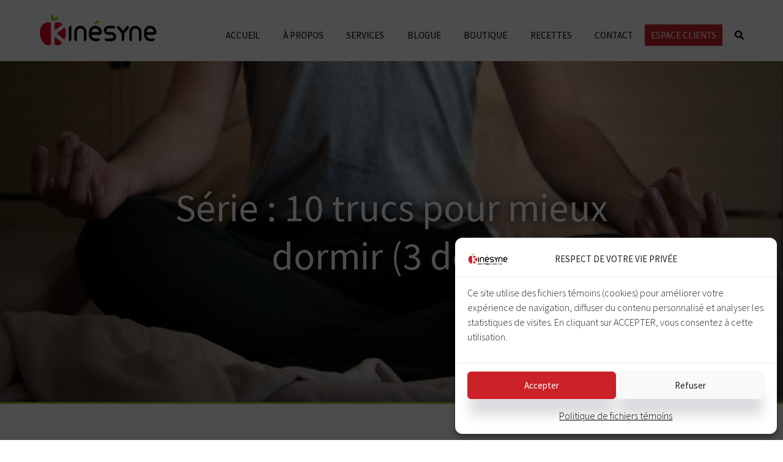

--- FILE ---
content_type: text/html; charset=UTF-8
request_url: https://www.kinesyne.com/serie-10-trucs-pour-mieux-dormir-3-de-4/
body_size: 14366
content:
<!DOCTYPE html>
<html lang="fr-FR">
<head >
<meta charset="UTF-8" />
<meta name="viewport" content="width=device-width, initial-scale=1" />
<title>Série : 10 trucs pour mieux dormir (3 de 4)</title>
<meta name='robots' content='max-image-preview:large' />
<link rel="alternate" type="application/rss+xml" title="Jean-Philippe Groulx (Kinésyne Consultants) - Naturopathe et services de coaching alimentaire &raquo; Flux" href="https://www.kinesyne.com/feed/" />
<link rel="alternate" type="application/rss+xml" title="Jean-Philippe Groulx (Kinésyne Consultants) - Naturopathe et services de coaching alimentaire &raquo; Flux des commentaires" href="https://www.kinesyne.com/comments/feed/" />
<link rel="alternate" title="oEmbed (JSON)" type="application/json+oembed" href="https://www.kinesyne.com/wp-json/oembed/1.0/embed?url=https%3A%2F%2Fwww.kinesyne.com%2Fserie-10-trucs-pour-mieux-dormir-3-de-4%2F" />
<link rel="alternate" title="oEmbed (XML)" type="text/xml+oembed" href="https://www.kinesyne.com/wp-json/oembed/1.0/embed?url=https%3A%2F%2Fwww.kinesyne.com%2Fserie-10-trucs-pour-mieux-dormir-3-de-4%2F&#038;format=xml" />
<link rel="canonical" href="https://www.kinesyne.com/serie-10-trucs-pour-mieux-dormir-3-de-4/" />
<meta property="fb:app_id" content="141370253075" />
<meta property="og:site_name" content="Jean-Philippe Groulx (Kinésyne Consultants) - Naturopathe et services de coaching alimentaire" />
<meta property="og:locale" content="fr_CA" />

<meta property="og:type" content="article" />
<meta property="og:title" content="Série : 10 trucs pour mieux dormir (3 de 4) - Jean-Philippe Groulx, N.D." />
<meta property="og:description" content="Bonjour à tous!

Dans cette série de 4 articles, je vous présente 10 trucs pour améliorer la qualité de votre sommeil et vous aider à passer de meilleures nuits.

Truc no. ..." />
<meta property="og:url" content="https://www.kinesyne.com/serie-10-trucs-pour-mieux-dormir-3-de-4/" />
<meta property="og:image" content="https://www.kinesyne.com/wp-content/uploads/2014/08/kinesyne-blogue-serie-10-trucs-pour-mieux-dormir-3-de-4-scaled.jpeg" />
<style id='wp-img-auto-sizes-contain-inline-css' type='text/css'>
img:is([sizes=auto i],[sizes^="auto," i]){contain-intrinsic-size:3000px 1500px}
/*# sourceURL=wp-img-auto-sizes-contain-inline-css */
</style>
<link rel='stylesheet' id='formidable-css' href='https://www.kinesyne.com/wp-content/plugins/formidable/css/formidableforms.css?ver=1141707' type='text/css' media='all' />
<style id='wp-emoji-styles-inline-css' type='text/css'>

	img.wp-smiley, img.emoji {
		display: inline !important;
		border: none !important;
		box-shadow: none !important;
		height: 1em !important;
		width: 1em !important;
		margin: 0 0.07em !important;
		vertical-align: -0.1em !important;
		background: none !important;
		padding: 0 !important;
	}
/*# sourceURL=wp-emoji-styles-inline-css */
</style>
<style id='wp-block-library-inline-css' type='text/css'>
:root{--wp-block-synced-color:#7a00df;--wp-block-synced-color--rgb:122,0,223;--wp-bound-block-color:var(--wp-block-synced-color);--wp-editor-canvas-background:#ddd;--wp-admin-theme-color:#007cba;--wp-admin-theme-color--rgb:0,124,186;--wp-admin-theme-color-darker-10:#006ba1;--wp-admin-theme-color-darker-10--rgb:0,107,160.5;--wp-admin-theme-color-darker-20:#005a87;--wp-admin-theme-color-darker-20--rgb:0,90,135;--wp-admin-border-width-focus:2px}@media (min-resolution:192dpi){:root{--wp-admin-border-width-focus:1.5px}}.wp-element-button{cursor:pointer}:root .has-very-light-gray-background-color{background-color:#eee}:root .has-very-dark-gray-background-color{background-color:#313131}:root .has-very-light-gray-color{color:#eee}:root .has-very-dark-gray-color{color:#313131}:root .has-vivid-green-cyan-to-vivid-cyan-blue-gradient-background{background:linear-gradient(135deg,#00d084,#0693e3)}:root .has-purple-crush-gradient-background{background:linear-gradient(135deg,#34e2e4,#4721fb 50%,#ab1dfe)}:root .has-hazy-dawn-gradient-background{background:linear-gradient(135deg,#faaca8,#dad0ec)}:root .has-subdued-olive-gradient-background{background:linear-gradient(135deg,#fafae1,#67a671)}:root .has-atomic-cream-gradient-background{background:linear-gradient(135deg,#fdd79a,#004a59)}:root .has-nightshade-gradient-background{background:linear-gradient(135deg,#330968,#31cdcf)}:root .has-midnight-gradient-background{background:linear-gradient(135deg,#020381,#2874fc)}:root{--wp--preset--font-size--normal:16px;--wp--preset--font-size--huge:42px}.has-regular-font-size{font-size:1em}.has-larger-font-size{font-size:2.625em}.has-normal-font-size{font-size:var(--wp--preset--font-size--normal)}.has-huge-font-size{font-size:var(--wp--preset--font-size--huge)}.has-text-align-center{text-align:center}.has-text-align-left{text-align:left}.has-text-align-right{text-align:right}.has-fit-text{white-space:nowrap!important}#end-resizable-editor-section{display:none}.aligncenter{clear:both}.items-justified-left{justify-content:flex-start}.items-justified-center{justify-content:center}.items-justified-right{justify-content:flex-end}.items-justified-space-between{justify-content:space-between}.screen-reader-text{border:0;clip-path:inset(50%);height:1px;margin:-1px;overflow:hidden;padding:0;position:absolute;width:1px;word-wrap:normal!important}.screen-reader-text:focus{background-color:#ddd;clip-path:none;color:#444;display:block;font-size:1em;height:auto;left:5px;line-height:normal;padding:15px 23px 14px;text-decoration:none;top:5px;width:auto;z-index:100000}html :where(.has-border-color){border-style:solid}html :where([style*=border-top-color]){border-top-style:solid}html :where([style*=border-right-color]){border-right-style:solid}html :where([style*=border-bottom-color]){border-bottom-style:solid}html :where([style*=border-left-color]){border-left-style:solid}html :where([style*=border-width]){border-style:solid}html :where([style*=border-top-width]){border-top-style:solid}html :where([style*=border-right-width]){border-right-style:solid}html :where([style*=border-bottom-width]){border-bottom-style:solid}html :where([style*=border-left-width]){border-left-style:solid}html :where(img[class*=wp-image-]){height:auto;max-width:100%}:where(figure){margin:0 0 1em}html :where(.is-position-sticky){--wp-admin--admin-bar--position-offset:var(--wp-admin--admin-bar--height,0px)}@media screen and (max-width:600px){html :where(.is-position-sticky){--wp-admin--admin-bar--position-offset:0px}}

/*# sourceURL=wp-block-library-inline-css */
</style><style id='global-styles-inline-css' type='text/css'>
:root{--wp--preset--aspect-ratio--square: 1;--wp--preset--aspect-ratio--4-3: 4/3;--wp--preset--aspect-ratio--3-4: 3/4;--wp--preset--aspect-ratio--3-2: 3/2;--wp--preset--aspect-ratio--2-3: 2/3;--wp--preset--aspect-ratio--16-9: 16/9;--wp--preset--aspect-ratio--9-16: 9/16;--wp--preset--color--black: #000000;--wp--preset--color--cyan-bluish-gray: #abb8c3;--wp--preset--color--white: #ffffff;--wp--preset--color--pale-pink: #f78da7;--wp--preset--color--vivid-red: #cf2e2e;--wp--preset--color--luminous-vivid-orange: #ff6900;--wp--preset--color--luminous-vivid-amber: #fcb900;--wp--preset--color--light-green-cyan: #7bdcb5;--wp--preset--color--vivid-green-cyan: #00d084;--wp--preset--color--pale-cyan-blue: #8ed1fc;--wp--preset--color--vivid-cyan-blue: #0693e3;--wp--preset--color--vivid-purple: #9b51e0;--wp--preset--gradient--vivid-cyan-blue-to-vivid-purple: linear-gradient(135deg,rgb(6,147,227) 0%,rgb(155,81,224) 100%);--wp--preset--gradient--light-green-cyan-to-vivid-green-cyan: linear-gradient(135deg,rgb(122,220,180) 0%,rgb(0,208,130) 100%);--wp--preset--gradient--luminous-vivid-amber-to-luminous-vivid-orange: linear-gradient(135deg,rgb(252,185,0) 0%,rgb(255,105,0) 100%);--wp--preset--gradient--luminous-vivid-orange-to-vivid-red: linear-gradient(135deg,rgb(255,105,0) 0%,rgb(207,46,46) 100%);--wp--preset--gradient--very-light-gray-to-cyan-bluish-gray: linear-gradient(135deg,rgb(238,238,238) 0%,rgb(169,184,195) 100%);--wp--preset--gradient--cool-to-warm-spectrum: linear-gradient(135deg,rgb(74,234,220) 0%,rgb(151,120,209) 20%,rgb(207,42,186) 40%,rgb(238,44,130) 60%,rgb(251,105,98) 80%,rgb(254,248,76) 100%);--wp--preset--gradient--blush-light-purple: linear-gradient(135deg,rgb(255,206,236) 0%,rgb(152,150,240) 100%);--wp--preset--gradient--blush-bordeaux: linear-gradient(135deg,rgb(254,205,165) 0%,rgb(254,45,45) 50%,rgb(107,0,62) 100%);--wp--preset--gradient--luminous-dusk: linear-gradient(135deg,rgb(255,203,112) 0%,rgb(199,81,192) 50%,rgb(65,88,208) 100%);--wp--preset--gradient--pale-ocean: linear-gradient(135deg,rgb(255,245,203) 0%,rgb(182,227,212) 50%,rgb(51,167,181) 100%);--wp--preset--gradient--electric-grass: linear-gradient(135deg,rgb(202,248,128) 0%,rgb(113,206,126) 100%);--wp--preset--gradient--midnight: linear-gradient(135deg,rgb(2,3,129) 0%,rgb(40,116,252) 100%);--wp--preset--font-size--small: 13px;--wp--preset--font-size--medium: 20px;--wp--preset--font-size--large: 36px;--wp--preset--font-size--x-large: 42px;--wp--preset--spacing--20: 0.44rem;--wp--preset--spacing--30: 0.67rem;--wp--preset--spacing--40: 1rem;--wp--preset--spacing--50: 1.5rem;--wp--preset--spacing--60: 2.25rem;--wp--preset--spacing--70: 3.38rem;--wp--preset--spacing--80: 5.06rem;--wp--preset--shadow--natural: 6px 6px 9px rgba(0, 0, 0, 0.2);--wp--preset--shadow--deep: 12px 12px 50px rgba(0, 0, 0, 0.4);--wp--preset--shadow--sharp: 6px 6px 0px rgba(0, 0, 0, 0.2);--wp--preset--shadow--outlined: 6px 6px 0px -3px rgb(255, 255, 255), 6px 6px rgb(0, 0, 0);--wp--preset--shadow--crisp: 6px 6px 0px rgb(0, 0, 0);}:where(.is-layout-flex){gap: 0.5em;}:where(.is-layout-grid){gap: 0.5em;}body .is-layout-flex{display: flex;}.is-layout-flex{flex-wrap: wrap;align-items: center;}.is-layout-flex > :is(*, div){margin: 0;}body .is-layout-grid{display: grid;}.is-layout-grid > :is(*, div){margin: 0;}:where(.wp-block-columns.is-layout-flex){gap: 2em;}:where(.wp-block-columns.is-layout-grid){gap: 2em;}:where(.wp-block-post-template.is-layout-flex){gap: 1.25em;}:where(.wp-block-post-template.is-layout-grid){gap: 1.25em;}.has-black-color{color: var(--wp--preset--color--black) !important;}.has-cyan-bluish-gray-color{color: var(--wp--preset--color--cyan-bluish-gray) !important;}.has-white-color{color: var(--wp--preset--color--white) !important;}.has-pale-pink-color{color: var(--wp--preset--color--pale-pink) !important;}.has-vivid-red-color{color: var(--wp--preset--color--vivid-red) !important;}.has-luminous-vivid-orange-color{color: var(--wp--preset--color--luminous-vivid-orange) !important;}.has-luminous-vivid-amber-color{color: var(--wp--preset--color--luminous-vivid-amber) !important;}.has-light-green-cyan-color{color: var(--wp--preset--color--light-green-cyan) !important;}.has-vivid-green-cyan-color{color: var(--wp--preset--color--vivid-green-cyan) !important;}.has-pale-cyan-blue-color{color: var(--wp--preset--color--pale-cyan-blue) !important;}.has-vivid-cyan-blue-color{color: var(--wp--preset--color--vivid-cyan-blue) !important;}.has-vivid-purple-color{color: var(--wp--preset--color--vivid-purple) !important;}.has-black-background-color{background-color: var(--wp--preset--color--black) !important;}.has-cyan-bluish-gray-background-color{background-color: var(--wp--preset--color--cyan-bluish-gray) !important;}.has-white-background-color{background-color: var(--wp--preset--color--white) !important;}.has-pale-pink-background-color{background-color: var(--wp--preset--color--pale-pink) !important;}.has-vivid-red-background-color{background-color: var(--wp--preset--color--vivid-red) !important;}.has-luminous-vivid-orange-background-color{background-color: var(--wp--preset--color--luminous-vivid-orange) !important;}.has-luminous-vivid-amber-background-color{background-color: var(--wp--preset--color--luminous-vivid-amber) !important;}.has-light-green-cyan-background-color{background-color: var(--wp--preset--color--light-green-cyan) !important;}.has-vivid-green-cyan-background-color{background-color: var(--wp--preset--color--vivid-green-cyan) !important;}.has-pale-cyan-blue-background-color{background-color: var(--wp--preset--color--pale-cyan-blue) !important;}.has-vivid-cyan-blue-background-color{background-color: var(--wp--preset--color--vivid-cyan-blue) !important;}.has-vivid-purple-background-color{background-color: var(--wp--preset--color--vivid-purple) !important;}.has-black-border-color{border-color: var(--wp--preset--color--black) !important;}.has-cyan-bluish-gray-border-color{border-color: var(--wp--preset--color--cyan-bluish-gray) !important;}.has-white-border-color{border-color: var(--wp--preset--color--white) !important;}.has-pale-pink-border-color{border-color: var(--wp--preset--color--pale-pink) !important;}.has-vivid-red-border-color{border-color: var(--wp--preset--color--vivid-red) !important;}.has-luminous-vivid-orange-border-color{border-color: var(--wp--preset--color--luminous-vivid-orange) !important;}.has-luminous-vivid-amber-border-color{border-color: var(--wp--preset--color--luminous-vivid-amber) !important;}.has-light-green-cyan-border-color{border-color: var(--wp--preset--color--light-green-cyan) !important;}.has-vivid-green-cyan-border-color{border-color: var(--wp--preset--color--vivid-green-cyan) !important;}.has-pale-cyan-blue-border-color{border-color: var(--wp--preset--color--pale-cyan-blue) !important;}.has-vivid-cyan-blue-border-color{border-color: var(--wp--preset--color--vivid-cyan-blue) !important;}.has-vivid-purple-border-color{border-color: var(--wp--preset--color--vivid-purple) !important;}.has-vivid-cyan-blue-to-vivid-purple-gradient-background{background: var(--wp--preset--gradient--vivid-cyan-blue-to-vivid-purple) !important;}.has-light-green-cyan-to-vivid-green-cyan-gradient-background{background: var(--wp--preset--gradient--light-green-cyan-to-vivid-green-cyan) !important;}.has-luminous-vivid-amber-to-luminous-vivid-orange-gradient-background{background: var(--wp--preset--gradient--luminous-vivid-amber-to-luminous-vivid-orange) !important;}.has-luminous-vivid-orange-to-vivid-red-gradient-background{background: var(--wp--preset--gradient--luminous-vivid-orange-to-vivid-red) !important;}.has-very-light-gray-to-cyan-bluish-gray-gradient-background{background: var(--wp--preset--gradient--very-light-gray-to-cyan-bluish-gray) !important;}.has-cool-to-warm-spectrum-gradient-background{background: var(--wp--preset--gradient--cool-to-warm-spectrum) !important;}.has-blush-light-purple-gradient-background{background: var(--wp--preset--gradient--blush-light-purple) !important;}.has-blush-bordeaux-gradient-background{background: var(--wp--preset--gradient--blush-bordeaux) !important;}.has-luminous-dusk-gradient-background{background: var(--wp--preset--gradient--luminous-dusk) !important;}.has-pale-ocean-gradient-background{background: var(--wp--preset--gradient--pale-ocean) !important;}.has-electric-grass-gradient-background{background: var(--wp--preset--gradient--electric-grass) !important;}.has-midnight-gradient-background{background: var(--wp--preset--gradient--midnight) !important;}.has-small-font-size{font-size: var(--wp--preset--font-size--small) !important;}.has-medium-font-size{font-size: var(--wp--preset--font-size--medium) !important;}.has-large-font-size{font-size: var(--wp--preset--font-size--large) !important;}.has-x-large-font-size{font-size: var(--wp--preset--font-size--x-large) !important;}
/*# sourceURL=global-styles-inline-css */
</style>

<style id='classic-theme-styles-inline-css' type='text/css'>
/*! This file is auto-generated */
.wp-block-button__link{color:#fff;background-color:#32373c;border-radius:9999px;box-shadow:none;text-decoration:none;padding:calc(.667em + 2px) calc(1.333em + 2px);font-size:1.125em}.wp-block-file__button{background:#32373c;color:#fff;text-decoration:none}
/*# sourceURL=/wp-includes/css/classic-themes.min.css */
</style>
<link rel='stylesheet' id='cmplz-general-css' href='https://www.kinesyne.com/wp-content/plugins/complianz-gdpr-premium/assets/css/cookieblocker.min.css?ver=1762204077' type='text/css' media='all' />
<link rel='stylesheet' id='wp-featherlight-css' href='https://www.kinesyne.com/wp-content/plugins/wp-featherlight/css/wp-featherlight.min.css?ver=1.3.4' type='text/css' media='all' />
<link rel='stylesheet' id='lightslider-style-css' href='https://www.kinesyne.com/wp-content/plugins/wpstudio-testimonial-slider/assets/css/lightslider.css?ver=6.9' type='text/css' media='all' />
<link rel='stylesheet' id='gts-style-css' href='https://www.kinesyne.com/wp-content/plugins/wpstudio-testimonial-slider/assets/css/gts-style.css?ver=6.9' type='text/css' media='all' />
<link rel='stylesheet' id='studio-pro-css' href='https://www.kinesyne.com/wp-content/themes/kinesyne/style.css?ver=1.2.48' type='text/css' media='all' />
<style id='studio-pro-inline-css' type='text/css'>
.hero-section:before,.before-footer:before,.front-page-4:before{background:rgba(0,0,0,0);background:-moz-linear-gradient(-45deg,rgba(0,0,0,0) 0,rgba(0,0,0,0) 100%);background:-webkit-linear-gradient(-45deg,rgba(0,0,0,0) 0,rgba(0,0,0,0) 100%);background:linear-gradient(135deg,rgba(0,0,0,0) 0,rgba(0,0,0,0) 100%);filter:progid:DXImageTransform.Microsoft.gradient( startColorstr='rgba(0,0,0,0)',endColorstr='rgba(0,0,0,0)',GradientType=1)}a,.button.white,button.white,input[type='button'].white,input[type='reset'].white,input[type='submit'].white,.entry-title a:hover,.entry-title a:focus,.site-footer .menu-item a:hover,.site-footer .menu-item a:focus,.archive-pagination a:hover,.archive-pagination .active a,.archive-pagination a:focus{color:#000}input:focus,select:focus,textarea:focus{border-color:#000}.has-fixed-header .site-header.shrink,.button.secondary,button.secondary,input[type='button'].secondary,input[type='reset'].secondary,input[type='submit'].secondary,.footer-widgets .enews input[type='submit']{background-color:#000}.wp-custom-logo .title-area{max-width:300px}
/*# sourceURL=studio-pro-inline-css */
</style>
<script type="text/javascript" src="https://www.kinesyne.com/wp-includes/js/jquery/jquery.min.js?ver=3.7.1" id="jquery-core-js"></script>
<script type="text/javascript" src="https://www.kinesyne.com/wp-includes/js/jquery/jquery-migrate.min.js?ver=3.4.1" id="jquery-migrate-js"></script>
<script type="text/javascript" src="https://www.kinesyne.com/wp-content/plugins/wpstudio-testimonial-slider/assets/js/lightslider.min.js?ver=6.9" id="gts-lighslider-js"></script>
<link rel="https://api.w.org/" href="https://www.kinesyne.com/wp-json/" /><link rel="alternate" title="JSON" type="application/json" href="https://www.kinesyne.com/wp-json/wp/v2/posts/383" /><link rel="EditURI" type="application/rsd+xml" title="RSD" href="https://www.kinesyne.com/xmlrpc.php?rsd" />
<script>document.documentElement.className += " js";</script>
			<style>.cmplz-hidden {
					display: none !important;
				}</style><link href="https://www.kinesyne.com/wp-content/themes/kinesyne/font-awesome/css/all.css" rel="stylesheet">
 
 
<link href="//www.kinesyne.com/wp-content/uploads/omgf/omgf-stylesheet-82/omgf-stylesheet-82.css?ver=1762212414" rel="stylesheet">
<div id="fb-root"></div>
<script type="text/plain" data-service="facebook" data-category="marketing" async defer crossorigin="anonymous" data-cmplz-src="https://connect.facebook.net/fr_CA/sdk.js#xfbml=1&version=v15.0" nonce="XIXuZq05"></script>
<script type="text/plain" data-service="google-analytics" data-category="statistics">
  (function(i,s,o,g,r,a,m){i['GoogleAnalyticsObject']=r;i[r]=i[r]||function(){
  (i[r].q=i[r].q||[]).push(arguments)},i[r].l=1*new Date();a=s.createElement(o),
  m=s.getElementsByTagName(o)[0];a.async=1;a.src=g;m.parentNode.insertBefore(a,m)
  })(window,document,'script','//www.google-analytics.com/analytics.js','ga');

  ga('create', 'UA-26639563-1', 'kinesyne.com');
  ga('send', 'pageview');

</script>
<!-- Facebook Pixel Code -->
<script type="text/plain" data-service="facebook" data-category="marketing">
  !function(f,b,e,v,n,t,s)
  {if(f.fbq)return;n=f.fbq=function(){n.callMethod?
  n.callMethod.apply(n,arguments):n.queue.push(arguments)};
  if(!f._fbq)f._fbq=n;n.push=n;n.loaded=!0;n.version='2.0';
  n.queue=[];t=b.createElement(e);t.async=!0;
  t.src=v;s=b.getElementsByTagName(e)[0];
  s.parentNode.insertBefore(t,s)}(window, document,'script',
  'https://connect.facebook.net/en_US/fbevents.js');
  fbq('init', '714600942026842');
  fbq('track', 'PageView');
</script>
<noscript><img height="1" width="1" style="display:none"
  src="https://www.facebook.com/tr?id=714600942026842&ev=PageView&noscript=1"
/></noscript>
<!-- End Facebook Pixel Code --><style type="text/css">.hero-section{background-image:url(https://www.kinesyne.com/wp-content/uploads/2014/08/kinesyne-blogue-serie-10-trucs-pour-mieux-dormir-3-de-4-scaled.jpeg)}</style>
<link rel="icon" href="https://www.kinesyne.com/wp-content/uploads/cropped-kinesyne-favicon-512x512-1-32x32.png" sizes="32x32" />
<link rel="icon" href="https://www.kinesyne.com/wp-content/uploads/cropped-kinesyne-favicon-512x512-1-192x192.png" sizes="192x192" />
<link rel="apple-touch-icon" href="https://www.kinesyne.com/wp-content/uploads/cropped-kinesyne-favicon-512x512-1-180x180.png" />
<meta name="msapplication-TileImage" content="https://www.kinesyne.com/wp-content/uploads/cropped-kinesyne-favicon-512x512-1-270x270.png" />
</head>
<body data-cmplz=1 class="wp-singular post-template-default single single-post postid-383 single-format-standard wp-custom-logo wp-theme-genesis wp-child-theme-kinesyne wp-featherlight-captions custom-header header-image header-full-width full-width-content genesis-breadcrumbs-visible genesis-footer-widgets-visible has-fixed-header" itemscope itemtype="https://schema.org/WebPage">    <script>
        //<![CDATA[
        (function () {
            var c = document.body.classList;
            c.remove('no-js');
            c.add('js');
        })();
        //]]>
    </script>
	<div class="site-container"><ul class="genesis-skip-link"><li><a href="#genesis-nav-primary" class="screen-reader-shortcut"> Passer à la navigation principale</a></li><li><a href="#genesis-content" class="screen-reader-shortcut"> Passer au contenu principal</a></li><li><a href="#genesis-footer-widgets" class="screen-reader-shortcut"> Passer au pied de page</a></li></ul><header class="site-header" itemscope itemtype="https://schema.org/WPHeader"><div class="wrap"><div class="title-area" itemscope="itemscope" itemtype="http://schema.org/Organization"><a href="https://www.kinesyne.com/" class="custom-logo-link" rel="home"><img width="299" height="100" src="https://www.kinesyne.com/wp-content/uploads/kinesyne-logo-299x100-1.png" class="custom-logo" alt="Jean-Philippe Groulx (Kinésyne Consultants) &#8211; Naturopathe et services de coaching alimentaire" decoding="async" /></a><p class="site-title" itemprop="headline"><a href="https://www.kinesyne.com/">Jean-Philippe Groulx (Kinésyne Consultants) - Naturopathe et services de coaching alimentaire</a></p><p class="site-description" itemprop="description">Naturopathe et services de coaching alimentaires dans Rosemère, Boisbriand, Ste-Thérèse, Blainville, Laval, Mirabel et la rive-nord.</p></div><nav class="nav-primary" aria-label="Principal" itemscope itemtype="https://schema.org/SiteNavigationElement" id="genesis-nav-primary"><div class="wrap"><ul id="menu-menu-principal" class="menu genesis-nav-menu menu-primary js-superfish"><li id="menu-item-76" class="menu-item menu-item-type-post_type menu-item-object-page menu-item-home menu-item-76"><a href="https://www.kinesyne.com/" itemprop="url"><span itemprop="name">Accueil</span></a></li>
<li id="menu-item-759" class="menu-item menu-item-type-post_type menu-item-object-page menu-item-759"><a href="https://www.kinesyne.com/jean-philippe-groulx/" itemprop="url"><span itemprop="name">À propos</span></a></li>
<li id="menu-item-81" class="menu-item menu-item-type-post_type menu-item-object-page menu-item-81"><a href="https://www.kinesyne.com/tarification/" itemprop="url"><span itemprop="name">Services</span></a></li>
<li id="menu-item-78" class="menu-item menu-item-type-post_type menu-item-object-page menu-item-has-children menu-item-78"><a href="https://www.kinesyne.com/blogue/" itemprop="url"><span itemprop="name">Blogue</span></a>
<ul class="sub-menu">
	<li id="menu-item-742" class="menu-item menu-item-type-taxonomy menu-item-object-category menu-item-742"><a href="https://www.kinesyne.com/categorie/alimentation/" itemprop="url"><span itemprop="name">Alimentation</span></a></li>
	<li id="menu-item-744" class="menu-item menu-item-type-taxonomy menu-item-object-category menu-item-744"><a href="https://www.kinesyne.com/categorie/divers/" itemprop="url"><span itemprop="name">Divers</span></a></li>
	<li id="menu-item-745" class="menu-item menu-item-type-taxonomy menu-item-object-category menu-item-745"><a href="https://www.kinesyne.com/categorie/entrainement/" itemprop="url"><span itemprop="name">Entrainement</span></a></li>
	<li id="menu-item-750" class="menu-item menu-item-type-taxonomy menu-item-object-category menu-item-750"><a href="https://www.kinesyne.com/categorie/saviez-vous-que/" itemprop="url"><span itemprop="name">Saviez-vous que?</span></a></li>
	<li id="menu-item-751" class="menu-item menu-item-type-taxonomy menu-item-object-category current-post-ancestor current-menu-parent current-post-parent menu-item-751"><a href="https://www.kinesyne.com/categorie/mode-de-vie/" itemprop="url"><span itemprop="name">Mode de vie</span></a></li>
	<li id="menu-item-82" class="menu-item menu-item-type-post_type menu-item-object-page menu-item-82"><a href="https://www.kinesyne.com/videos/" itemprop="url"><span itemprop="name">Mes vidéos</span></a></li>
</ul>
</li>
<li id="menu-item-2097" class="menu-item menu-item-type-custom menu-item-object-custom menu-item-2097"><a target="_blank" href="https://boutique.kinesyne.com" itemprop="url"><span itemprop="name">Boutique</span></a></li>
<li id="menu-item-80" class="menu-item menu-item-type-post_type menu-item-object-page menu-item-has-children menu-item-80"><a href="https://www.kinesyne.com/recettes/" itemprop="url"><span itemprop="name">Recettes</span></a>
<ul class="sub-menu">
	<li id="menu-item-2823" class="menu-item menu-item-type-taxonomy menu-item-object-category menu-item-2823"><a href="https://www.kinesyne.com/categorie/idees-de-recettes/collagene-smoothie/" itemprop="url"><span itemprop="name">Collagène / Smoothie</span></a></li>
	<li id="menu-item-2824" class="menu-item menu-item-type-taxonomy menu-item-object-category menu-item-2824"><a href="https://www.kinesyne.com/categorie/idees-de-recettes/collations/" itemprop="url"><span itemprop="name">Collations</span></a></li>
	<li id="menu-item-2825" class="menu-item menu-item-type-taxonomy menu-item-object-category menu-item-2825"><a href="https://www.kinesyne.com/categorie/idees-de-recettes/dejeuners/" itemprop="url"><span itemprop="name">Déjeuners</span></a></li>
	<li id="menu-item-2840" class="menu-item menu-item-type-taxonomy menu-item-object-category menu-item-2840"><a href="https://www.kinesyne.com/categorie/idees-de-recettes/diners-soupers/" itemprop="url"><span itemprop="name">Dîners / Soupers</span></a></li>
</ul>
</li>
<li id="menu-item-79" class="menu-item menu-item-type-post_type menu-item-object-page menu-item-79"><a href="https://www.kinesyne.com/contact/" itemprop="url"><span itemprop="name">Contact</span></a></li>
<li id="menu-item-3173" class="menu-item menu-item-type-post_type menu-item-object-page menu-item-3173"><a href="https://www.kinesyne.com/identification/" itemprop="url"><span itemprop="name">Espace clients</span></a></li>
<li class="menu-item"><span onclick="toggleSearch()" class="fas fa-search"></span></li></ul></div></nav><div id="header-search-wrap" class="header-search-wrap" style="display: none;"><form class="search-form" method="get" action="https://www.kinesyne.com/" role="search" itemprop="potentialAction" itemscope itemtype="https://schema.org/SearchAction"><label class="search-form-label screen-reader-text" for="searchform-1">Rechercher dans ce site Web</label><input class="search-form-input" type="search" name="s" id="searchform-1" placeholder="Rechercher dans ce site Web" itemprop="query-input"><input class="search-form-submit" type="submit" value="Rechercher"><meta content="https://www.kinesyne.com/?s={s}" itemprop="target"></form></div>		<script>
		function toggleSearch() {
		  var x = document.getElementById("header-search-wrap");
		  if (x.style.display === "none") {
		    x.style.display = "block";
		  } else {
		    x.style.display = "none";
		  }
		}
		</script></div></header><div class="site-inner"><section class="hero-section" id="hero-section" role="banner"><div class="wrap"><h1 class="entry-title" itemprop="headline">Série : 10 trucs pour mieux dormir (3 de 4)</h1>
</div></section><div class="content-sidebar-wrap"><main class="content" id="genesis-content"><div class="breadcrumb" itemscope itemtype="https://schema.org/BreadcrumbList">Vous êtes ici : <span class="breadcrumb-link-wrap" itemprop="itemListElement" itemscope itemtype="https://schema.org/ListItem"><a class="breadcrumb-link" href="https://www.kinesyne.com/" itemprop="item"><span class="breadcrumb-link-text-wrap" itemprop="name">Accueil</span></a><meta itemprop="position" content="1"></span> <span aria-label="breadcrumb separator">/</span> <span class="breadcrumb-link-wrap" itemprop="itemListElement" itemscope itemtype="https://schema.org/ListItem"><a class="breadcrumb-link" href="https://www.kinesyne.com/categorie/mode-de-vie/" itemprop="item"><span class="breadcrumb-link-text-wrap" itemprop="name">Mode de vie</span></a><meta itemprop="position" content="2"></span> <span aria-label="breadcrumb separator">/</span> Série : 10 trucs pour mieux dormir (3 de 4)</div><article class="post-383 post type-post status-publish format-standard has-post-thumbnail category-mode-de-vie entry" aria-label="Série : 10 trucs pour mieux dormir (3 de 4)" itemref="hero-section" itemscope itemtype="https://schema.org/CreativeWork"><div class="social-media"><div class="fb-like" data-href="https://www.kinesyne.com/serie-10-trucs-pour-mieux-dormir-3-de-4/" data-layout="button_count" data-action="like" data-size="large" data-show-faces="true" data-share="false"></div><div class="fb-share-button" data-href="https://www.kinesyne.com/serie-10-trucs-pour-mieux-dormir-3-de-4/" data-layout="button" data-size="large"><a target="_blank" href="https://www.kinesyne.com/serie-10-trucs-pour-mieux-dormir-3-de-4/" class="fb-xfbml-parse-ignore">Partager</a></div><div class="tw-share-button"><a href="http://twitter.com/share" class="twitter-share-button" data-count="horizontal" data-size="large" data-via="Kinesyne" data-lang="fr">Tweet</a></div><script>!function(d,s,id){var js,fjs=d.getElementsByTagName(s)[0];if(!d.getElementById(id)){js=d.createElement(s);js.id=id;js.src="//platform.twitter.com/widgets.js";fjs.parentNode.insertBefore(js,fjs);}}(document,"script","twitter-wjs");</script></div><div style="clear: both;"></div><div class="entry-content" itemprop="text"><p>Bonjour à tous!</p>
<p>Dans cette série de 4 articles, je vous présente 10 trucs pour améliorer la qualité de votre sommeil et vous aider à passer de meilleures nuits.</p>
<p><strong>Truc no. 6 &#8211; Réduire les endotoxines</strong><br />
L&rsquo;obscurité, la baisse de sucre et d&rsquo;autres facteurs de stress peuvent permettre aux endotoxines produites par certaines bactéries contenues dans l&rsquo;intestin de s&rsquo;infiltrer dans la circulation sanguine et d&rsquo;augmenter la production d&rsquo;histamine, d’œstrogène, de sérotonine et de cortisol, affectant négativement la qualité du sommeil. Elles peuvent même conduire au syndrome de réponse inflammatoire systémique (SRIS) et être fatales.</p>
<p>La <a title="Salade de carotte râpée" href="https://www.kinesyne.com/salade-de-carotte-rapee/">salade de carotte râpée</a>, les pousses de bambou, la cascara, le cholestérol, le fructose, l&rsquo;aspirine, les gras saturés et aller à la selle quotidiennement permet de se protéger des endotoxines.</p>
<p><strong>Truc no. 7 &#8211; Éviter l&rsquo;exercice en soirée</strong><br />
L&rsquo;exercice physique favorise la perte de dioxyde de carbone par hyperventilation et réduit le glycogène essentiel à l&rsquo;équilibre de la glycémie pendant le sommeil. Effectué de façon chronique ou excessive, il favorise la suppression de la synthèse des hormones thyroïdiennes et fait diminuer les hormones de reproduction nécessaire à la qualité du sommeil.</p>
<p>Si possible, il est recommandé de concentrer les périodes d&rsquo;entrainement et d&rsquo;exercices lorsque le pouls et la température du corps sont à leur plus haut niveau, généralement le jour entre 11 h et 15 h. Quel que soit l&rsquo;horaire choisi, en consommant du bicarbonate de soude, de l&rsquo;aspirine et de la vitamine K-2 avant votre séance, et un peu de sucre avant, pendant et après l&rsquo;entrainement contribueront à améliorer la qualité de votre sommeil tout en réduisant le stress lié à l&rsquo;exercice.</p>
<p>Afin de ne pas manquer le prochain article de la série, suivez-moi sur <a href="https://www.facebook.com/jpgroulxcoach/?fref=nf" target="_blank" rel="noopener noreferrer">Facebook</a> ou sur <a href="https://twitter.com/Kinesyne" target="_blank" rel="noopener noreferrer">Twitter</a>.</p>
<p><strong>À VOIR ÉGALEMENT :</strong><br />
<a title="Série : 10 trucs pour mieux dormir (1 de 4)" href="https://www.kinesyne.com/serie-10-trucs-pour-mieux-dormir-1-de-4/">Série : 10 trucs pour mieux dormir (1 de 4)</a><br />
<a title="Série : 10 trucs pour mieux dormir (2 de 4)" href="https://www.kinesyne.com/serie-10-trucs-pour-mieux-dormir-2-de-4/">Série : 10 trucs pour mieux dormir (2 de 4)</a><br />
<a title="Série : 10 trucs pour mieux dormir (4 de 4)" href="https://www.kinesyne.com/serie-10-trucs-pour-mieux-dormir-4-de-4/">Série : 10 trucs pour mieux dormir (4 de 4)</a></p>
<p><small><br />
Source : <a href="http://www.functionalps.com/blog/2012/06/12/10-tips-for-better-sleep/" target="_blank" rel="noopener noreferrer">http://www.functionalps.com/blog/2012/06/12/10-tips-for-better-sleep/</a><br />
</small></p>
</div><div class="after-entry widget-area"><section id="text-2" class="widget widget_text"><div class="widget-wrap">			<div class="textwidget"><p style="text-align: center; font-weight: bold; margin-top: 40px;">Fais toi aussi de ton alimentation, ton mode de vie!
</p>
<p style="text-align: center;">
<a class="button" href="demande-de-rendez-vous/?type=evaluation-profil">COMMENCE DÈS MAINTENANT!</a></p>
</div>
		</div></section>
</div><div class="social-media"><div class="fb-like" data-href="https://www.kinesyne.com/serie-10-trucs-pour-mieux-dormir-3-de-4/" data-layout="button_count" data-action="like" data-size="large" data-show-faces="true" data-share="false"></div><div class="fb-share-button" data-href="https://www.kinesyne.com/serie-10-trucs-pour-mieux-dormir-3-de-4/" data-layout="button" data-size="large"><a target="_blank" href="https://www.kinesyne.com/serie-10-trucs-pour-mieux-dormir-3-de-4/" class="fb-xfbml-parse-ignore">Partager</a></div><div class="tw-share-button"><a href="http://twitter.com/share" class="twitter-share-button" data-count="horizontal" data-size="large" data-via="Kinesyne" data-lang="fr">Tweet</a></div><script>!function(d,s,id){var js,fjs=d.getElementsByTagName(s)[0];if(!d.getElementById(id)){js=d.createElement(s);js.id=id;js.src="//platform.twitter.com/widgets.js";fjs.parentNode.insertBefore(js,fjs);}}(document,"script","twitter-wjs");</script></div><div style="clear: both;"></div><footer class="entry-footer"><p class="entry-meta"><span class="entry-categories">Classé sous : <a href="https://www.kinesyne.com/categorie/mode-de-vie/" rel="category tag">Mode de vie</a></span></p></footer></article></main></div></div><footer class="site-footer" itemscope itemtype="https://schema.org/WPFooter"><div class="before-footer widget-area"><div class="wrap"><section id="media_image-2" class="widget widget_media_image"><div class="widget-wrap"><img width="1600" height="391" src="https://www.kinesyne.com/wp-content/uploads/kinesyne-accueil-assiette-1600.jpg" class="image wp-image-3460  attachment-full size-full" alt="" style="max-width: 100%; height: auto;" decoding="async" loading="lazy" srcset="https://www.kinesyne.com/wp-content/uploads/kinesyne-accueil-assiette-1600.jpg 1600w, https://www.kinesyne.com/wp-content/uploads/kinesyne-accueil-assiette-1600-768x188.jpg 768w, https://www.kinesyne.com/wp-content/uploads/kinesyne-accueil-assiette-1600-1536x375.jpg 1536w" sizes="auto, (max-width: 1600px) 100vw, 1600px" /></div></section>
<section id="custom_html-9" class="widget_text widget widget_custom_html"><div class="widget_text widget-wrap"><div class="textwidget custom-html-widget"><h1>
Que ton<br>
alimentation<br>
devienne ton<br>
mode de<br>
vie!<br>
</h1></div></div></section>
</div></div><div class="footer-widgets" id="genesis-footer-widgets"><h2 class="genesis-sidebar-title screen-reader-text">Footer</h2><div class="wrap"><div class="widget-area footer-widgets-1 footer-widget-area"><section id="simple-social-icons-3" class="widget simple-social-icons"><div class="widget-wrap"><ul class="aligncenter"><li class="ssi-facebook"><a href="https://www.facebook.com/jpgroulxnd/" target="_blank" rel="noopener noreferrer"><svg role="img" class="social-facebook" aria-labelledby="social-facebook-3"><title id="social-facebook-3">Facebook</title><use xlink:href="https://www.kinesyne.com/wp-content/plugins/simple-social-icons/symbol-defs.svg#social-facebook"></use></svg></a></li><li class="ssi-instagram"><a href="https://www.instagram.com/kinesyne/" target="_blank" rel="noopener noreferrer"><svg role="img" class="social-instagram" aria-labelledby="social-instagram-3"><title id="social-instagram-3">Instagram</title><use xlink:href="https://www.kinesyne.com/wp-content/plugins/simple-social-icons/symbol-defs.svg#social-instagram"></use></svg></a></li><li class="ssi-linkedin"><a href="https://www.linkedin.com/in/jpgroulx/" target="_blank" rel="noopener noreferrer"><svg role="img" class="social-linkedin" aria-labelledby="social-linkedin-3"><title id="social-linkedin-3">Linkedin</title><use xlink:href="https://www.kinesyne.com/wp-content/plugins/simple-social-icons/symbol-defs.svg#social-linkedin"></use></svg></a></li><li class="ssi-twitter"><a href="https://twitter.com/kinesyne" target="_blank" rel="noopener noreferrer"><svg role="img" class="social-twitter" aria-labelledby="social-twitter-3"><title id="social-twitter-3">Twitter</title><use xlink:href="https://www.kinesyne.com/wp-content/plugins/simple-social-icons/symbol-defs.svg#social-twitter"></use></svg></a></li><li class="ssi-youtube"><a href="https://www.youtube.com/user/jpgroulx1979" target="_blank" rel="noopener noreferrer"><svg role="img" class="social-youtube" aria-labelledby="social-youtube-3"><title id="social-youtube-3">YouTube</title><use xlink:href="https://www.kinesyne.com/wp-content/plugins/simple-social-icons/symbol-defs.svg#social-youtube"></use></svg></a></li></ul></div></section>
</div></div></div><div class="wrap"><p>Copyright &#xA9;&nbsp;2026 · Kinésyne Consultants inc. · Tous droits réservés</p></div></footer></div><script type="speculationrules">
{"prefetch":[{"source":"document","where":{"and":[{"href_matches":"/*"},{"not":{"href_matches":["/wp-*.php","/wp-admin/*","/wp-content/uploads/*","/wp-content/*","/wp-content/plugins/*","/wp-content/themes/kinesyne/*","/wp-content/themes/genesis/*","/*\\?(.+)"]}},{"not":{"selector_matches":"a[rel~=\"nofollow\"]"}},{"not":{"selector_matches":".no-prefetch, .no-prefetch a"}}]},"eagerness":"conservative"}]}
</script>
<script type='text/javascript'>jQuery( document ).ready(function() {                    jQuery( ".testimonials-list" ).lightSlider( {auto:           true,                        controls:       false,item:           3,                        mode:           'slide',                        pauseOnHover:   true,                        loop:           true,pause:          6000,responsive : [    {        breakpoint:1023,        settings: {            item:2        }    },    {        breakpoint:860,        settings: {            item:1        }    }]} );} );</script>
<!-- Consent Management powered by Complianz | GDPR/CCPA Cookie Consent https://wordpress.org/plugins/complianz-gdpr -->
<div id="cmplz-cookiebanner-container"><div class="cmplz-cookiebanner cmplz-hidden banner-3 bottom-right-view-preferences optin cmplz-bottom-right cmplz-categories-type-no" aria-modal="true" data-nosnippet="true" role="dialog" aria-live="polite" aria-labelledby="cmplz-header-3-optin" aria-describedby="cmplz-message-3-optin">
	<div class="cmplz-header">
		<div class="cmplz-logo"><img width="250" height="150" src="https://www.kinesyne.com/wp-content/uploads/kinesyne-logo-250x150-login.png" class="attachment-cmplz_banner_image size-cmplz_banner_image" alt="Jean-Philippe Groulx (Kinésyne Consultants) - Naturopathe et services de coaching alimentaire" decoding="async" loading="lazy" /></div>
		<div class="cmplz-title" id="cmplz-header-3-optin">RESPECT DE VOTRE VIE PRIVÉE</div>
		<div class="cmplz-close" tabindex="0" role="button" aria-label="close-dialog">
			<svg aria-hidden="true" focusable="false" data-prefix="fas" data-icon="times" class="svg-inline--fa fa-times fa-w-11" role="img" xmlns="http://www.w3.org/2000/svg" viewBox="0 0 352 512"><path fill="currentColor" d="M242.72 256l100.07-100.07c12.28-12.28 12.28-32.19 0-44.48l-22.24-22.24c-12.28-12.28-32.19-12.28-44.48 0L176 189.28 75.93 89.21c-12.28-12.28-32.19-12.28-44.48 0L9.21 111.45c-12.28 12.28-12.28 32.19 0 44.48L109.28 256 9.21 356.07c-12.28 12.28-12.28 32.19 0 44.48l22.24 22.24c12.28 12.28 32.2 12.28 44.48 0L176 322.72l100.07 100.07c12.28 12.28 32.2 12.28 44.48 0l22.24-22.24c12.28-12.28 12.28-32.19 0-44.48L242.72 256z"></path></svg>
		</div>
	</div>

	<div class="cmplz-divider cmplz-divider-header"></div>
	<div class="cmplz-body">
		<div class="cmplz-message" id="cmplz-message-3-optin"><p>Ce site utilise des fichiers témoins (cookies) pour améliorer votre expérience de navigation, diffuser du contenu personnalisé et analyser les statistiques de visites. En cliquant sur ACCEPTER, vous consentez à cette utilisation.</p></div>
		<!-- categories start -->
		<div class="cmplz-categories">
			<details class="cmplz-category cmplz-functional" >
				<summary>
						<span class="cmplz-category-header">
							<span class="cmplz-category-title">Fonctionnel</span>
							<span class='cmplz-always-active'>
								<span class="cmplz-banner-checkbox">
									<input type="checkbox"
										   id="cmplz-functional-optin"
										   data-category="cmplz_functional"
										   class="cmplz-consent-checkbox cmplz-functional"
										   size="40"
										   value="1"/>
									<label class="cmplz-label" for="cmplz-functional-optin"><span class="screen-reader-text">Fonctionnel</span></label>
								</span>
								Toujours activé							</span>
							<span class="cmplz-icon cmplz-open">
								<svg xmlns="http://www.w3.org/2000/svg" viewBox="0 0 448 512"  height="18" ><path d="M224 416c-8.188 0-16.38-3.125-22.62-9.375l-192-192c-12.5-12.5-12.5-32.75 0-45.25s32.75-12.5 45.25 0L224 338.8l169.4-169.4c12.5-12.5 32.75-12.5 45.25 0s12.5 32.75 0 45.25l-192 192C240.4 412.9 232.2 416 224 416z"/></svg>
							</span>
						</span>
				</summary>
				<div class="cmplz-description">
					<span class="cmplz-description-functional">Le stockage ou l’accès technique est strictement nécessaire dans la finalité d’intérêt légitime de permettre l’utilisation d’un service spécifique explicitement demandé par l’abonné ou l’internaute, ou dans le seul but d’effectuer la transmission d’une communication sur un réseau de communications électroniques.</span>
				</div>
			</details>

			<details class="cmplz-category cmplz-preferences" >
				<summary>
						<span class="cmplz-category-header">
							<span class="cmplz-category-title">Préférences</span>
							<span class="cmplz-banner-checkbox">
								<input type="checkbox"
									   id="cmplz-preferences-optin"
									   data-category="cmplz_preferences"
									   class="cmplz-consent-checkbox cmplz-preferences"
									   size="40"
									   value="1"/>
								<label class="cmplz-label" for="cmplz-preferences-optin"><span class="screen-reader-text">Préférences</span></label>
							</span>
							<span class="cmplz-icon cmplz-open">
								<svg xmlns="http://www.w3.org/2000/svg" viewBox="0 0 448 512"  height="18" ><path d="M224 416c-8.188 0-16.38-3.125-22.62-9.375l-192-192c-12.5-12.5-12.5-32.75 0-45.25s32.75-12.5 45.25 0L224 338.8l169.4-169.4c12.5-12.5 32.75-12.5 45.25 0s12.5 32.75 0 45.25l-192 192C240.4 412.9 232.2 416 224 416z"/></svg>
							</span>
						</span>
				</summary>
				<div class="cmplz-description">
					<span class="cmplz-description-preferences">Le stockage ou l’accès technique est nécessaire dans la finalité d’intérêt légitime de stocker des préférences qui ne sont pas demandées par l’abonné ou l’utilisateur.</span>
				</div>
			</details>

			<details class="cmplz-category cmplz-statistics" >
				<summary>
						<span class="cmplz-category-header">
							<span class="cmplz-category-title">Statistiques</span>
							<span class="cmplz-banner-checkbox">
								<input type="checkbox"
									   id="cmplz-statistics-optin"
									   data-category="cmplz_statistics"
									   class="cmplz-consent-checkbox cmplz-statistics"
									   size="40"
									   value="1"/>
								<label class="cmplz-label" for="cmplz-statistics-optin"><span class="screen-reader-text">Statistiques</span></label>
							</span>
							<span class="cmplz-icon cmplz-open">
								<svg xmlns="http://www.w3.org/2000/svg" viewBox="0 0 448 512"  height="18" ><path d="M224 416c-8.188 0-16.38-3.125-22.62-9.375l-192-192c-12.5-12.5-12.5-32.75 0-45.25s32.75-12.5 45.25 0L224 338.8l169.4-169.4c12.5-12.5 32.75-12.5 45.25 0s12.5 32.75 0 45.25l-192 192C240.4 412.9 232.2 416 224 416z"/></svg>
							</span>
						</span>
				</summary>
				<div class="cmplz-description">
					<span class="cmplz-description-statistics">Le stockage ou l’accès technique qui est utilisé exclusivement à des fins statistiques.</span>
					<span class="cmplz-description-statistics-anonymous">Le stockage ou l’accès technique qui est utilisé exclusivement dans des finalités statistiques anonymes. En l’absence d’une assignation à comparaître, d’une conformité volontaire de la part de votre fournisseur d’accès à internet ou d’enregistrements supplémentaires provenant d’une tierce partie, les informations stockées ou extraites à cette seule fin ne peuvent généralement pas être utilisées pour vous identifier.</span>
				</div>
			</details>
			<details class="cmplz-category cmplz-marketing" >
				<summary>
						<span class="cmplz-category-header">
							<span class="cmplz-category-title">Marketing</span>
							<span class="cmplz-banner-checkbox">
								<input type="checkbox"
									   id="cmplz-marketing-optin"
									   data-category="cmplz_marketing"
									   class="cmplz-consent-checkbox cmplz-marketing"
									   size="40"
									   value="1"/>
								<label class="cmplz-label" for="cmplz-marketing-optin"><span class="screen-reader-text">Marketing</span></label>
							</span>
							<span class="cmplz-icon cmplz-open">
								<svg xmlns="http://www.w3.org/2000/svg" viewBox="0 0 448 512"  height="18" ><path d="M224 416c-8.188 0-16.38-3.125-22.62-9.375l-192-192c-12.5-12.5-12.5-32.75 0-45.25s32.75-12.5 45.25 0L224 338.8l169.4-169.4c12.5-12.5 32.75-12.5 45.25 0s12.5 32.75 0 45.25l-192 192C240.4 412.9 232.2 416 224 416z"/></svg>
							</span>
						</span>
				</summary>
				<div class="cmplz-description">
					<span class="cmplz-description-marketing">Le stockage ou l’accès technique est nécessaire pour créer des profils d’internautes afin d’envoyer des publicités, ou pour suivre l’internaute sur un site web ou sur plusieurs sites web ayant des finalités marketing similaires.</span>
				</div>
			</details>
		</div><!-- categories end -->
			</div>

	<div class="cmplz-links cmplz-information">
		<ul>
			<li><a class="cmplz-link cmplz-manage-options cookie-statement" href="#" data-relative_url="#cmplz-manage-consent-container">Gérer les options</a></li>
			<li><a class="cmplz-link cmplz-manage-third-parties cookie-statement" href="#" data-relative_url="#cmplz-cookies-overview">Gérer les services</a></li>
			<li><a class="cmplz-link cmplz-manage-vendors tcf cookie-statement" href="#" data-relative_url="#cmplz-tcf-wrapper">Gérer {vendor_count} fournisseurs</a></li>
			<li><a class="cmplz-link cmplz-external cmplz-read-more-purposes tcf" target="_blank" rel="noopener noreferrer nofollow" href="https://cookiedatabase.org/tcf/purposes/" aria-label="Read more about TCF purposes on Cookie Database">En savoir plus sur ces finalités</a></li>
		</ul>
			</div>

	<div class="cmplz-divider cmplz-footer"></div>

	<div class="cmplz-buttons">
		<button class="cmplz-btn cmplz-accept">Accepter</button>
		<button class="cmplz-btn cmplz-deny">Refuser</button>
		<button class="cmplz-btn cmplz-view-preferences">Voir les préférences</button>
		<button class="cmplz-btn cmplz-save-preferences">Enregistrer les préférences</button>
		<a class="cmplz-btn cmplz-manage-options tcf cookie-statement" href="#" data-relative_url="#cmplz-manage-consent-container">Voir les préférences</a>
			</div>

	
	<div class="cmplz-documents cmplz-links">
		<ul>
			<li><a class="cmplz-link cookie-statement" href="#" data-relative_url="">{title}</a></li>
			<li><a class="cmplz-link privacy-statement" href="#" data-relative_url="">{title}</a></li>
			<li><a class="cmplz-link impressum" href="#" data-relative_url="">{title}</a></li>
		</ul>
			</div>
</div>
</div>
					<div id="cmplz-manage-consent" data-nosnippet="true"><button class="cmplz-btn cmplz-hidden cmplz-manage-consent manage-consent-3">RESPECT DE VOTRE VIE PRIVÉE</button>

</div><style type="text/css" media="screen">#simple-social-icons-3 ul li a, #simple-social-icons-3 ul li a:hover, #simple-social-icons-3 ul li a:focus { background-color: #ca2128 !important; border-radius: 10px; color: #ffffff !important; border: 2px #ffffff solid !important; font-size: 25px; padding: 13px; }  #simple-social-icons-3 ul li a:hover, #simple-social-icons-3 ul li a:focus { background-color: #ffffff !important; border-color: #ca2128 !important; color: #ca2128 !important; }  #simple-social-icons-3 ul li a:focus { outline: 1px dotted #ffffff !important; }</style><script type="text/javascript" src="https://www.kinesyne.com/wp-includes/js/hoverIntent.min.js?ver=1.10.2" id="hoverIntent-js"></script>
<script type="text/javascript" src="https://www.kinesyne.com/wp-content/themes/genesis/lib/js/menu/superfish.min.js?ver=1.7.10" id="superfish-js"></script>
<script type="text/javascript" src="https://www.kinesyne.com/wp-content/themes/genesis/lib/js/menu/superfish.args.min.js?ver=3.6.1" id="superfish-args-js"></script>
<script type="text/javascript" src="https://www.kinesyne.com/wp-content/themes/genesis/lib/js/skip-links.min.js?ver=3.6.1" id="skip-links-js"></script>
<script type="text/javascript" src="https://www.kinesyne.com/wp-content/plugins/wp-featherlight/js/wpFeatherlight.pkgd.min.js?ver=1.3.4" id="wp-featherlight-js"></script>
<script type="text/javascript" src="https://www.kinesyne.com/wp-content/themes/kinesyne/assets/scripts/min/jquery.fitvids.min.js?ver=1.2.48" id="fitvids-js"></script>
<script type="text/javascript" src="https://www.kinesyne.com/wp-content/themes/kinesyne/assets/scripts/min/scripts.min.js?ver=1.2.48" id="studio-pro-js"></script>
<script type="text/javascript" id="studio-pro-menus-js-extra">
/* <![CDATA[ */
var genesis_responsive_menu = {"mainMenu":"Menu","subMenu":"Menu","menuIconClass":null,"subMenuIconClass":null,"menuClasses":{"combine":[".nav-primary",".nav-secondary"]}};
//# sourceURL=studio-pro-menus-js-extra
/* ]]> */
</script>
<script type="text/javascript" src="https://www.kinesyne.com/wp-content/themes/kinesyne/assets/scripts/min/menus.min.js?ver=1.2.48" id="studio-pro-menus-js"></script>
<script type="text/javascript" id="cmplz-cookiebanner-js-extra">
/* <![CDATA[ */
var complianz = {"prefix":"cmplz_","user_banner_id":"3","set_cookies":[],"block_ajax_content":"","banner_version":"85","version":"7.5.6.1","store_consent":"1","do_not_track_enabled":"","consenttype":"optin","region":"ca","geoip":"1","dismiss_timeout":"","disable_cookiebanner":"","soft_cookiewall":"1","dismiss_on_scroll":"","cookie_expiry":"365","url":"https://www.kinesyne.com/wp-json/complianz/v1/","locale":"lang=fr&locale=fr_FR","set_cookies_on_root":"","cookie_domain":"","current_policy_id":"7","cookie_path":"/","categories":{"statistics":"statistiques","marketing":"marketing"},"tcf_active":"","placeholdertext":"Cliquez pour accepter les cookies {category} et activer ce contenu","css_file":"https://www.kinesyne.com/wp-content/uploads/complianz/css/banner-{banner_id}-{type}.css?v=85","page_links":{"ca":{"cookie-statement":{"title":"Politique de fichiers t\u00e9moins ","url":"https://www.kinesyne.com/politique-de-fichiers-temoins-cookies/"},"privacy-statement-children":{"title":"","url":"https://www.kinesyne.com/"}}},"tm_categories":"","forceEnableStats":"","preview":"","clean_cookies":"","aria_label":"Cliquez pour accepter les cookies {category} et activer ce contenu"};
//# sourceURL=cmplz-cookiebanner-js-extra
/* ]]> */
</script>
<script defer type="text/javascript" src="https://www.kinesyne.com/wp-content/plugins/complianz-gdpr-premium/cookiebanner/js/complianz.min.js?ver=1762204076" id="cmplz-cookiebanner-js"></script>
<script id="wp-emoji-settings" type="application/json">
{"baseUrl":"https://s.w.org/images/core/emoji/17.0.2/72x72/","ext":".png","svgUrl":"https://s.w.org/images/core/emoji/17.0.2/svg/","svgExt":".svg","source":{"concatemoji":"https://www.kinesyne.com/wp-includes/js/wp-emoji-release.min.js?ver=6.9"}}
</script>
<script type="module">
/* <![CDATA[ */
/*! This file is auto-generated */
const a=JSON.parse(document.getElementById("wp-emoji-settings").textContent),o=(window._wpemojiSettings=a,"wpEmojiSettingsSupports"),s=["flag","emoji"];function i(e){try{var t={supportTests:e,timestamp:(new Date).valueOf()};sessionStorage.setItem(o,JSON.stringify(t))}catch(e){}}function c(e,t,n){e.clearRect(0,0,e.canvas.width,e.canvas.height),e.fillText(t,0,0);t=new Uint32Array(e.getImageData(0,0,e.canvas.width,e.canvas.height).data);e.clearRect(0,0,e.canvas.width,e.canvas.height),e.fillText(n,0,0);const a=new Uint32Array(e.getImageData(0,0,e.canvas.width,e.canvas.height).data);return t.every((e,t)=>e===a[t])}function p(e,t){e.clearRect(0,0,e.canvas.width,e.canvas.height),e.fillText(t,0,0);var n=e.getImageData(16,16,1,1);for(let e=0;e<n.data.length;e++)if(0!==n.data[e])return!1;return!0}function u(e,t,n,a){switch(t){case"flag":return n(e,"\ud83c\udff3\ufe0f\u200d\u26a7\ufe0f","\ud83c\udff3\ufe0f\u200b\u26a7\ufe0f")?!1:!n(e,"\ud83c\udde8\ud83c\uddf6","\ud83c\udde8\u200b\ud83c\uddf6")&&!n(e,"\ud83c\udff4\udb40\udc67\udb40\udc62\udb40\udc65\udb40\udc6e\udb40\udc67\udb40\udc7f","\ud83c\udff4\u200b\udb40\udc67\u200b\udb40\udc62\u200b\udb40\udc65\u200b\udb40\udc6e\u200b\udb40\udc67\u200b\udb40\udc7f");case"emoji":return!a(e,"\ud83e\u1fac8")}return!1}function f(e,t,n,a){let r;const o=(r="undefined"!=typeof WorkerGlobalScope&&self instanceof WorkerGlobalScope?new OffscreenCanvas(300,150):document.createElement("canvas")).getContext("2d",{willReadFrequently:!0}),s=(o.textBaseline="top",o.font="600 32px Arial",{});return e.forEach(e=>{s[e]=t(o,e,n,a)}),s}function r(e){var t=document.createElement("script");t.src=e,t.defer=!0,document.head.appendChild(t)}a.supports={everything:!0,everythingExceptFlag:!0},new Promise(t=>{let n=function(){try{var e=JSON.parse(sessionStorage.getItem(o));if("object"==typeof e&&"number"==typeof e.timestamp&&(new Date).valueOf()<e.timestamp+604800&&"object"==typeof e.supportTests)return e.supportTests}catch(e){}return null}();if(!n){if("undefined"!=typeof Worker&&"undefined"!=typeof OffscreenCanvas&&"undefined"!=typeof URL&&URL.createObjectURL&&"undefined"!=typeof Blob)try{var e="postMessage("+f.toString()+"("+[JSON.stringify(s),u.toString(),c.toString(),p.toString()].join(",")+"));",a=new Blob([e],{type:"text/javascript"});const r=new Worker(URL.createObjectURL(a),{name:"wpTestEmojiSupports"});return void(r.onmessage=e=>{i(n=e.data),r.terminate(),t(n)})}catch(e){}i(n=f(s,u,c,p))}t(n)}).then(e=>{for(const n in e)a.supports[n]=e[n],a.supports.everything=a.supports.everything&&a.supports[n],"flag"!==n&&(a.supports.everythingExceptFlag=a.supports.everythingExceptFlag&&a.supports[n]);var t;a.supports.everythingExceptFlag=a.supports.everythingExceptFlag&&!a.supports.flag,a.supports.everything||((t=a.source||{}).concatemoji?r(t.concatemoji):t.wpemoji&&t.twemoji&&(r(t.twemoji),r(t.wpemoji)))});
//# sourceURL=https://www.kinesyne.com/wp-includes/js/wp-emoji-loader.min.js
/* ]]> */
</script>
</body></html>


--- FILE ---
content_type: text/css
request_url: https://www.kinesyne.com/wp-content/themes/kinesyne/style.css?ver=1.2.48
body_size: 14499
content:
/*
 * Theme Name: Studio Pro
 * Theme URI: https://kinesyne.com/
 * Author: Le Groupe Donatek
 * Author URI: https://donatek.com
 * Description: Genesis child theme adapted for Kinesyne.
 * Version: 1.2.48
 * Text Domain: studio-pro 
 * Domain Path: /languages
 * Template: genesis
  */
/* # Table of Contents

- Reset
	- Baseline Normalize
	- Box Sizing
	- Float Clearing
- Defaults
	- Typography
	- Headings
	- Forms
	- Objects
	- Tables
	- Accessibility
- Layout
	- Site Containers
	- Content Width
	- Column Classes
	- Gallery
- Common
	- Avatars
	- Genesis
	- Search Form
	- Titles
	- WordPress
	- Gutenberg
- Header
	- Before Header
	- Site Header
	- Title Area
	- Widget Area
	- Hero Section
- Menus
	- Menus
	- Sub Menus
	- Specific Menus
	- Menu Toggles
- Content
	- Entries
	- Entry Meta
	- Pagination
	- Comments
- Sidebars
	- Widgets
	- Sidebars
- Footer
	- Site Footer
	- Footer Widgets
- Plugins
	- Simple Social Icons
	- Gravity Forms
- Home
	- Front Page
	- Custom Header
- Print
	- Print Styles
*/
/* normalize.css v7.0.0 | MIT License | github.com/necolas/normalize.css */
/* Document
   ========================================================================== */
/**
 * 1. Correct the line height in all browsers.
 * 2. Prevent adjustments of font size after orientation changes in
 *    IE on Windows Phone and in iOS.
 */
html {
	line-height: 1.15;
	/* 1 */
	-ms-text-size-adjust: 100%;
	/* 2 */
	-webkit-text-size-adjust: 100%;
	/* 2 */
}

/* Sections
   ========================================================================== */
/**
 * Remove the margin in all browsers (opinionated).
 */
body {
	margin: 0;
}

/**
 * Add the correct display in IE 9-.
 */
article,
aside,
footer,
header,
nav,
section {
	display: block;
}

/**
 * Correct the font size and margin on `h1` elements within `section` and
 * `article` contexts in Chrome, Firefox, and Safari.
 */
h1 {
	margin: 0.67em 0;
	font-size: 2em;
}

/* Grouping content
   ========================================================================== */
/**
 * Add the correct display in IE 9-.
 * 1. Add the correct display in IE.
 */
figcaption,
figure,
main {
	/* 1 */
	display: block;
}

/**
 * Add the correct margin in IE 8.
 */
figure {
	margin: 1em 4rem;
}

/**
 * 1. Add the correct box sizing in Firefox.
 * 2. Show the overflow in Edge and IE.
 */
hr {
	/* 1 */
	overflow: visible;
	box-sizing: content-box;
	/* 1 */
	height: 0;
	/* 2 */
}

/**
 * 1. Correct the inheritance and scaling of font size in all browsers.
 * 2. Correct the odd `em` font sizing in all browsers.
 */
pre {
	font-family: monospace;
	/* 1 */
	font-size: 1em;
	/* 2 */
}

/* Text-level semantics
   ========================================================================== */
/**
 * 1. Remove the gray background on active links in IE 10.
 * 2. Remove gaps in links underline in iOS 8+ and Safari 8+.
 */
a {
	background-color: transparent;
	/* 1 */
	-webkit-text-decoration-skip: objects;
	/* 2 */
}

/**
 * 1. Remove the bottom border in Chrome 57- and Firefox 39-.
 * 2. Add the correct text decoration in Chrome, Edge, IE, Opera, and Safari.
 */
abbr[title] {
	border-bottom: none;
	/* 1 */
	text-decoration: underline;
	/* 2 */
	-webkit-text-decoration: underline dotted;
	text-decoration: underline dotted;
	/* 2 */
}

/**
 * Prevent the duplicate application of `bolder` by the next rule in Safari 6.
 */
b,
strong {
	font-weight: inherit;
}

/**
 * Add the correct font weight in Chrome, Edge, and Safari.
 */
b,
strong {
	font-weight: bolder;
}

/**
 * 1. Correct the inheritance and scaling of font size in all browsers.
 * 2. Correct the odd `em` font sizing in all browsers.
 */
code,
kbd,
samp {
	font-family: monospace;
	/* 1 */
	font-size: 1em;
	/* 2 */
}

/**
 * Add the correct font style in Android 4.3-.
 */
dfn {
	font-style: italic;
}

/**
 * Add the correct background and color in IE 9-.
 */
mark {
	color: #000000;
	background-color: #FFFF00;
}

/**
 * Add the correct font size in all browsers.
 */
small {
	font-size: 80%;
}

/**
 * Prevent `sub` and `sup` elements from affecting the line height in
 * all browsers.
 */
sub,
sup {
	position: relative;
	font-size: 75%;
	line-height: 0;
	vertical-align: baseline;
}

sub {
	bottom: -0.25em;
}

sup {
	top: -0.5em;
}

/* Embedded content
   ========================================================================== */
/**
 * Add the correct display in IE 9-.
 */
audio,
video {
	display: inline-block;
}

/**
 * Add the correct display in iOS 4-7.
 */
audio:not([controls]) {
	display: none;
	height: 0;
}

/**
 * Remove the border on images inside links in IE 10-.
 */
img {
	border-style: none;
}

/**
 * Hide the overflow in IE.
 */
svg:not(:root) {
	overflow: hidden;
}

/* Forms
   ========================================================================== */
/**
 * 1. Change the font styles in all browsers (opinionated).
 * 2. Remove the margin in Firefox and Safari.
 */
button,
input,
optgroup,
select,
textarea {
	/* 1 */
	margin: 0;
	font-family: 'Source Sans Pro', helvetica, arial, sans-serif;
	/* 1 */
	font-size: 100%;
	/* 1 */
	line-height: 1.15;
	/* 2 */
}

/**
 * Show the overflow in IE.
 * 1. Show the overflow in Edge.
 */
button,
input {
	/* 1 */
	overflow: visible;
}

/**
 * Remove the inheritance of text transform in Edge, Firefox, and IE.
 * 1. Remove the inheritance of text transform in Firefox.
 */
button,
select {
	/* 1 */
	text-transform: none;
}

/**
 * 1. Prevent a WebKit bug where (2) destroys native `audio` and `video`
 *    controls in Android 4.
 * 2. Correct the inability to style clickable types in iOS and Safari.
 */
button,
html [type='button'],
[type='reset'],
[type='submit'] {
	-webkit-appearance: button;
}

/**
 * Remove the inner border and padding in Firefox.
 */
button::-moz-focus-inner,
[type='button']::-moz-focus-inner,
[type='reset']::-moz-focus-inner,
[type='submit']::-moz-focus-inner {
	padding: 0;
	border-style: none;
}

/**
 * Restore the focus styles unset by the previous rule.
 */
button:-moz-focusring,
[type='button']:-moz-focusring,
[type='reset']:-moz-focusring,
[type='submit']:-moz-focusring {
	outline: 0.1rem dotted ButtonText;
}

/**
 * Correct the padding in Firefox.
 */
fieldset {
	padding: 0.35em 0.75em 0.625em;
}

/**
 * 1. Correct the text wrapping in Edge and IE.
 * 2. Correct the color inheritance from `fieldset` elements in IE.
 * 3. Remove the padding so developers are not caught out when they zero out
 *    `fieldset` elements in all browsers.
 */
legend {
	display: table;
	box-sizing: border-box;
	max-width: 100%;
	padding: 0;
	color: inherit;
	white-space: normal;
}

/**
 * 1. Add the correct display in IE 9-.
 * 2. Add the correct vertical alignment in Chrome, Firefox, and Opera.
 */
progress {
	display: inline-block;
	vertical-align: baseline;
}

/**
 * Remove the default vertical scrollbar in IE.
 */
textarea {
	overflow: auto;
}

/**
 * 1. Add the correct box sizing in IE 10-.
 * 2. Remove the padding in IE 10-.
 */
[type='checkbox'],
[type='radio'] {
	box-sizing: border-box;
	padding: 0;
}

/**
 * Correct the cursor style of increment and decrement buttons in Chrome.
 */
[type='number']::-webkit-inner-spin-button,
[type='number']::-webkit-outer-spin-button {
	height: auto;
}

/**
 * 1. Correct the odd appearance in Chrome and Safari.
 * 2. Correct the outline style in Safari.
 */
[type='search'] {
	-webkit-appearance: textfield;
	outline-offset: -0.2rem;
}

/**
 * Remove the inner padding and cancel buttons in Chrome and Safari on macOS.
 */
[type='search']::-webkit-search-cancel-button,
[type='search']::-webkit-search-decoration {
	-webkit-appearance: none;
}

/**
 * 1. Correct the inability to style clickable types in iOS and Safari.
 * 2. Change font properties to `inherit` in Safari.
 */
::-webkit-file-upload-button {
	-webkit-appearance: button;
	font: inherit;
}

/* Interactive
   ========================================================================== */
/*
 * Add the correct display in IE 9-.
 * 1. Add the correct display in Edge, IE, and Firefox.
 */
details,
menu {
	display: block;
}

/*
 * Add the correct display in all browsers.
 */
summary {
	display: list-item;
}

/* Scripting
   ========================================================================== */
/**
 * Add the correct display in IE 9-.
 */
canvas {
	display: inline-block;
}

/**
 * Add the correct display in IE.
 */
template {
	display: none;
}

/* Hidden
   ========================================================================== */
/**
 * Add the correct display in IE 10-.
 */
[hidden] {
	display: none;
}

/* ## Box Sizing
--------------------------------------------- */
html,
input[type='search'] {
	box-sizing: border-box;
}

*,
*:before,
*:after {
	box-sizing: inherit;
}

/* ## Float Clearing
--------------------------------------------- */
.author-box,
.clearfix,
.entry,
.entry-content,
.footer-widgets,
.nav-primary,
.nav-secondary,
.pagination,
.site-container,
.site-footer,
.site-header,
.site-inner,
.widget,
.wrap {
	clear: both;
}

.author-box:before,
.author-box:after,
.clearfix:before,
.clearfix:after,
.entry:before,
.entry:after,
.entry-content:before,
.entry-content:after,
.footer-widgets:before,
.footer-widgets:after,
.nav-primary:before,
.nav-primary:after,
.nav-secondary:before,
.nav-secondary:after,
.pagination:before,
.pagination:after,
.site-container:before,
.site-container:after,
.site-footer:before,
.site-footer:after,
.site-header:before,
.site-header:after,
.site-inner:before,
.site-inner:after,
.widget:before,
.widget:after,
.wrap:before,
.wrap:after {
	display: block;
	clear: both;
	content: '';
}

/* ## Typography
--------------------------------------------- */
* {
	-webkit-tap-highlight-color: rgba(0, 0, 0, 0);
}

::-moz-selection {
	color: #FFFFFF;
	background-color: #393E4B;
}

::selection {
	color: #FFFFFF;
	background-color: #393E4B;
}

html {
	overflow-x: hidden;
	max-width: 100vw;
	font-size: 62.5%;
}

body {
	overflow-x: hidden;
	max-width: 100vw;
	margin: 0;
	color: #393E4B;
	background-color: #FFFFFF;
	font-family: 'Source Sans Pro', helvetica, arial, sans-serif;
	font-size: 1.8rem;
	font-weight: 300;
	line-height: 1.618;
	word-break: break-word;
	-moz-osx-font-smoothing: grayscale;
	-webkit-font-smoothing: antialiased;
}

body > div {
	font-size: 1.8rem;
}

p {
	margin: 0 0 1.382em;
	padding: 0;
}

a {
	color: #006CFF;
	word-wrap: break-word;
}

a:hover,
a:focus {
	color: #393E4B;
}

ol,
ul {
	margin: 0;
	padding: 0;
}

li {
	list-style-type: none;
}

hr {
	clear: both;
	margin: 0 0 2em;
	padding: 1em 0 0;
	border: 0;
	border-bottom: 1px solid #F0F1F2;
	border-collapse: collapse;
}

b,
strong {
	font-weight: 400;
}

blockquote,
cite,
em,
i {
	font-style: italic;
}

blockquote {
	margin: 1em 0;
	padding: 0 1em;
	border-left: 1px solid #F0F1F2;
}

pre {
	background-color: #F6F7F8;
	padding: 2em;
	overflow-x: scroll;
}

/* ## Headings
--------------------------------------------- */
h1,
h2,
h3,
h4,
h5,
h6 {
	margin: 0 0 0.618em;
	font-family: 'Source Sans Pro', helvetica, arial, sans-serif;
	font-weight: 400;
	line-height: 1.382;
}

h1 {
	font-size: 2.4em;
}

h2 {
	font-size: 1.8em;
}

h3 {
	font-size: 1.4em;
}

h4 {
	font-size: 1.2em;
}

h5 {
	font-size: 1.1em;
}

h6 {
	font-size: 1em;
}

/* ## Forms
--------------------------------------------- */
input,
select,
textarea {
	width: 100%;
	padding: 0.5em 1.382em;
	border: 1px solid #F0F1F2;
	border-color: #E3E4E6;
	border-radius: 2em;
	color: #ADB5BD;
	background-color: #F6F7F8;
	font-size: 1.5rem;
	font-weight: 300;
	line-height: 2;
}

.header-widget-area .search-form input.search-form-input {
	border-radius: 0;
	padding: 0.2em 1.382em;
	margin-top: 1.2em;
}

input:focus,
select:focus,
textarea:focus {
	border-color: #006CFF;
	outline: none;
}

:focus {
	outline: 2px solid #F0F1F2;
}

input[type='checkbox'],
input[type='image'],
input[type='radio'] {
	width: auto;
}

input[type='search'] {
	/*-webkit-appearance: none;*/
	background-color: #FFF;
	border: 1px solid #EEE;
	border-radius: 0;
	color: #000;
	font-size: 16px;
	font-weight: 300;
	line-height: 1.625;
	padding: 15px;
	width: 100%;
}

::-moz-placeholder {
	opacity: 1;
	color: #ADB5BD;
}

::-webkit-input-placeholder {
	color: #ADB5BD;
}

.view-all-portfolio a,
.button,
button,
input[type='button'],
input[type='reset'],
input[type='submit'] {
	display: inline-block;
	width: auto;
	height: auto;
	padding: 1.1em 2.4em;
	border: 0;
	/*border-radius: 9rem;*/
	color: #FFFFFF;
	background-color: #CA2128;
	box-shadow: 0 3rem 2rem -0.5rem rgba(57, 62, 75, 0.2);
	font-size: 1.5rem;
	font-weight: 500;
	line-height: 1;
	text-decoration: none;
	cursor: pointer;
	transition: all 0.3s ease;
}

.view-all-portfolio a:hover,
.view-all-portfolio a:focus,
.button:hover,
.button:focus,
button:hover,
button:focus,
input[type='button']:hover,
input[type='button']:focus,
input[type='reset']:hover,
input[type='reset']:focus,
input[type='submit']:hover,
input[type='submit']:focus {
	color: #FFFFFF;
	box-shadow: 0 1rem 2rem -0.5rem rgba(57, 62, 75, 0.2);
}

.view-all-portfolio a.secondary,
.button.secondary,
button.secondary,
input[type='button'].secondary,
input[type='reset'].secondary,
input[type='submit'].secondary {
	background-color: #006CFF;
}

.view-all-portfolio a.white,
.button.white,
button.white,
input[type='button'].white,
input[type='reset'].white,
input[type='submit'].white {
	color: #006CFF;
	background-color: #FFFFFF;
}

.view-all-portfolio a.small,
.button.small,
button.small,
input[type='button'].small,
input[type='reset'].small,
input[type='submit'].small {
	font-size: 1.2rem;
}

.view-all-portfolio a.large,
.button.large,
button.large,
input[type='button'].large,
input[type='reset'].large,
input[type='submit'].large {
	font-size: 1.8rem;
}

.view-all-portfolio a:disabled,
.button:disabled,
button:disabled,
input[type='button']:disabled,
input[type='reset']:disabled,
input[type='submit']:disabled {
	border-width: 0;
	color: #697886;
	background-color: #F6F7F8;
	cursor: not-allowed;
}

.view-all-portfolio a + button,
.view-all-portfolio a + .button,
.button + button,
.button + .button,
button + button,
button + .button,
input[type='button'] + button,
input[type='button'] + .button,
input[type='reset'] + button,
input[type='reset'] + .button,
input[type='submit'] + button,
input[type='submit'] + .button {
	clear: both;
	margin-top: 1em;
}

input[type='search']::-webkit-search-cancel-button,
input[type='search']::-webkit-search-results-button {
	display: none;
}

fieldset {
	margin-bottom: 1em;
}

.frm_dropzone .dz-preview .dz-image {
	overflow: hidden;
	width: 30%;
	height: 60px;
	display: block;
	float: left;
	margin-right: 2%;
	display: none;
}

.page .page a.button.green {
	background-color: #7EB33A;
}

.page .page a.button.red {
	background-color: #CA2128;
}

.page .page a.button.orange {
	background-color: #F58223;
}

.page .page a.button.yellow {
	background-color: #CCCF21;
	color: #000;
}

/* ## Objects
--------------------------------------------- */
embed,
iframe,
img,
object,
video,
.wp-caption,
.wp-video-shortcode {
	display: block;
	max-width: 100%;
}

img {
	height: auto;
}

figure {
	margin: 0;
}

video {
	-o-object-fit: cover;
	object-fit: cover;
}

.wp-video-shortcode {
	width: auto !important;
}

/* ## Tables
--------------------------------------------- */
table {
	width: 100%;
	margin-bottom: 4rem;
	border: 1px solid #F0F1F2;
	border-spacing: 0;
	border-collapse: collapse;
	background-color: #FFFFFF;
	line-height: 1;
}

tbody {
	border-bottom: 1px solid #F0F1F2;
}

td,
th {
	padding: 0.618em;
	border-top: 1px solid #F0F1F2;
	border-right: 1px solid #F0F1F2;
	text-align: left;
}

/* ## Accessibility
--------------------------------------------- */
.screen-reader-text,
.screen-reader-text span,
.screen-reader-shortcut,
.wp-custom-logo .site-title,
.wp-custom-logo .site-description {
	overflow: hidden;
	clip: rect(0, 0, 0, 0);
	position: absolute !important;
	width: 0.1rem;
	height: 0.1rem;
	border: 0;
}

.screen-reader-text:focus,
.screen-reader-shortcut:focus {
	display: block;
	clip: auto !important;
	z-index: 100000;
	width: auto;
	height: auto;
	padding: 1rem 2rem;
	box-shadow: 0 0 0.2rem 0.2rem rgba(57, 62, 75, 0.1);
	text-decoration: none;
}

.more-link {
	position: relative;
	font-style: normal;
}

.genesis-skip-link {
	margin: 0;
}

.genesis-skip-link li {
	width: 0;
	height: 0;
	list-style: none;
}

/* ## Site Containers
--------------------------------------------- */
.content-sidebar-wrap,
.wrap {
	margin: 0 auto;
	padding-right: 6vw;
	padding-left: 6vw;
}

.content-sidebar-wrap .wrap,
.wrap .wrap {
	width: auto;
	max-width: 100%;
	padding: 0;
}

.site-inner {
	clear: both;
	padding-top: 100px;
}

.page-builder .site-inner {
	border-top: 1px solid #F0F1F2;
	border-bottom: 1px solid #F0F1F2;
}

.content-sidebar-wrap {
	max-width: 1280px;
	padding-top: 9vw;
	padding-bottom: 9vw;
}

/* ## Content Widths and Positions
--------------------------------------------- */
/* ## Column Classes (including fifths)
--------------------------------------------- */
.columns > div {
	margin-bottom: 2.5641%;
	padding: 1.618em;
	background-color: #F6F7F8;
	box-shadow: 0 1rem 1rem -1rem rgba(57, 62, 75, 0.2);
	font-size: 1.4rem;
	font-weight: 400;
	text-align: center;
	text-transform: capitalize;
	transition: all 0.3s ease;
}

.columns > div:hover,
.columns > div:focus {
	box-shadow: 0 2rem 1rem -1rem rgba(57, 62, 75, 0.1);
}

/* ## Masonry
--------------------------------------------- */
.layout-masonry .content {
	display: flex;
	flex-wrap: wrap;
}

.layout-masonry .entry {
	padding: 3rem;
	border: 1px solid #F0F1F2;
	box-shadow: 0 2rem 1rem -0.75rem rgba(57, 62, 75, 0.1);
	transition: all 0.3s ease;
}

.layout-masonry .entry:hover,
.layout-masonry .entry:focus {
	box-shadow: 0 0.75rem 1rem -0.75rem rgba(57, 62, 75, 0.1);
}

.layout-masonry .entry-image-link {
	margin: -3rem -3rem 3rem;
}

.layout-masonry .entry-image-link img {
	width: 100%;
}

.layout-masonry .content .entry-title {
	font-size: 1.1em;
}

.layout-masonry .entry-content {
	font-size: 1.6rem;
}

/* ## Gallery
--------------------------------------------- */
.gallery,
.gallery-row {
	display: flex;
	flex-wrap: wrap;
	justify-content: space-between;
}

.gallery a {
	display: block;
	min-height: 100%;
}

.gallery img {
	display: inline-block;
	max-width: 100%;
	height: auto;
	border: 1px solid #CCC;
	padding: 4px;
}

.gallery-caption {
	display: block;
}

.gallery-item {
	display: block;
	width: 100%;
	margin: 0 0 5vw;
	text-align: center;
}

.gallery-item img {
	box-shadow: 0 0 1rem -1rem rgba(57, 62, 75, 0.1);
	transition: all 0.3s ease;
}

.gallery-item img:hover,
.gallery-item img:focus {
	box-shadow: 0 2.5rem 1rem -1rem rgba(57, 62, 75, 0.1);
}

/* ## Portfolio
--------------------------------------------- */
.post-type-archive-portfolio .content {
	display: flex;
	flex-wrap: wrap;
}

.post-type-archive-portfolio .entry {
	overflow: hidden;
	position: relative;
	margin: 0 0 6vw;
	padding: 0;
	box-shadow: 0 0 1rem -1rem rgba(57, 62, 75, 0);
	transition: all 0.3s ease;
}

.post-type-archive-portfolio .entry:hover,
.post-type-archive-portfolio .entry:focus {
	box-shadow: 0 3rem 1.5rem -1rem rgba(57, 62, 75, 0.1);
}

.post-type-archive-portfolio .entry:hover .entry-header,
.post-type-archive-portfolio .entry:focus .entry-header {
	background-color: rgba(57, 62, 75, 0.3);
}

.post-type-archive-portfolio .entry:hover .entry-title,
.post-type-archive-portfolio .entry:focus .entry-title {
	margin-top: 0;
}

.post-type-archive-portfolio .entry:last-of-type {
	margin-bottom: 2.5641%;
}

.post-type-archive-portfolio .entry img {
	width: 100%;
}

.post-type-archive-portfolio .entry-header {
	display: flex;
	position: absolute;
	top: 0;
	right: 0;
	bottom: 0;
	left: 0;
	background-color: rgba(57, 62, 75, 0);
	pointer-events: none;
	align-items: center;
	justify-content: center;
	transition: all 0.3s ease;
}

.post-type-archive-portfolio .entry-title {
	margin-top: 100%;
	font-size: 1.8rem;
	transition: all 0.3s ease;
}

.post-type-archive-portfolio .entry-title a {
	color: #FFFFFF;
}

.post-type-archive-portfolio .pagination {
	width: 100%;
}

/* ## Pricing Tables
--------------------------------------------- */
.pricing-table {
	margin-bottom: 6rem;
	border: 1px solid #F0F1F2;
	border-radius: 5px;
	clear: both;
}

.pricing-table:before,
.pricing-table:after {
	display: block;
	clear: both;
	content: '';
}

.pricing-table > div {
	margin-bottom: 5rem;
	padding: 1em;
	border-radius: 5px;
	text-align: center;
	transition: all 0.3s ease;
}

.pricing-table > div.featured {
	border: 1px solid #F0F1F2;
	background-color: #FFFFFF;
	box-shadow: 0 2rem 2rem -1rem rgba(57, 62, 75, 0.1);
	-webkit-transform: scale(1.1);
	transform: scale(1.1);
}

.pricing-table > div.featured:hover,
.pricing-table > div.featured:focus {
	box-shadow: 0 1rem 2rem -1rem rgba(57, 62, 75, 0.1);
}

.pricing-table > div ul {
	margin-left: 0;
	font-size: smaller;
}

.pricing-table > div ul li {
	list-style-type: none;
}

.pricing-table small {
	font-family: 'Source Sans Pro', helvetica, arial, sans-serif;
}

.pricing-table big {
	font-family: 'Source Sans Pro', helvetica, arial, sans-serif;
	font-size: 3em;
}

/* ## Avatars
--------------------------------------------- */
.avatar {
	float: left;
	margin-right: 2rem;
	border-radius: 50%;
}

.alignright .avatar {
	margin-left: 2rem;
}

/* ## Genesis
--------------------------------------------- */
.breadcrumb {
	width: 100%;
	padding: 0 3vw;
	background-color: #FFFFFF;
	font-size: 1.4rem;
}

.after-entry,
.author-box {
	margin-bottom: 5%;
	padding: 0 3vw;
	background-color: #FFFFFF;
}

.entry + .after-entry,
.author-box + .after-entry,
.entry + .author-box,
.author-box + .author-box {
	margin-top: 6vw;
}

.after-entry p:last-of-type,
.author-box p:last-of-type {
	margin-bottom: 0;
}

/* ## Search Form
--------------------------------------------- */
.search-form {
	display: block;
	position: relative;
	width: 205px;
	clear: both;
	margin-top: 17px;
	margin-left: 10px;
}

.search-form:before,
.search-form:after {
	display: block;
	clear: both;
	content: '';
}

.search-form input[type='search'] {
	width: 100%;
	border-radius: 18px;
	height: 30px;
	color: #999;
	font-size: 13px;
}

.search-form input[type='submit'] {
	display: none;
}

.entry .search-form {
	margin-bottom: 4rem;
}

.menu-item .fa-search {
	color: #000;
	margin-left: 20px;
}

.menu-item .fa-search:hover {
	color: #CA2128;
	cursor: pointer;
}

/* ## Titles
--------------------------------------------- */
.author-box-content {
	font-size: 1.6rem;
}

.entry-title a {
	color: #393E4B;
	font-family: 'Source Sans Pro', helvetica, arial, sans-serif;
	text-decoration: none;
	transition: all 0.3s ease;
}

.entry-title a:hover,
.entry-title a:focus {
	color: #006CFF;
}

/* ## WordPress
--------------------------------------------- */
a.aligncenter img {
	display: block;
	margin: 0 auto;
}

a.alignnone {
	display: inline-block;
}

.alignleft {
	float: left;
	text-align: left;
}

.alignright {
	float: right;
	text-align: right;
}

a.alignleft,
a.alignnone,
a.alignright {
	max-width: 100%;
}

img.centered,
.aligncenter {
	display: block;
	margin: 0 auto 1em;
}

img.alignnone,
.alignnone {
	margin-bottom: 1em;
}

a.alignleft,
img.alignleft,
.wp-caption.alignleft {
	margin: 0 1em 1em 0;
}

a.alignright,
img.alignright,
.wp-caption.alignright {
	margin: 0 0 1em 1em;
}

.wp-caption-text {
	margin: 0;
	font-size: 1.4rem;
	text-align: center;
}

.entry-content p.wp-caption-text {
	margin-bottom: 0;
}

.entry-content .wp-audio-shortcode,
.entry-content .wp-playlist,
.entry-content .wp-video {
	margin: 0 0 1em;
}

.sticky,
.bypostauthor {
	background-color: transparent;
}

.post-edit-link {
	display: none;
}

/* ## Gutenberg
--------------------------------------------- */
.entry-content .alignwide {
	position: relative;
	left: 50%;
	width: 120%;
	max-width: 100vw;
	-webkit-transform: translate(-50%);
	transform: translate(-50%);
}

.entry-content .alignwide img {
	display: inline-block;
	width: 100%;
	margin: 1.618em auto;
}

.entry-content .alignfull {
	position: relative;
	left: 50%;
	width: 100vw;
	max-width: none;
	margin-left: -50vw;
}

.content-sidebar .entry-content .alignfull,
.sidebar-content .entry-content .alignfull {
	max-width: calc(100% + 12rem);
}

.entry-content .alignfull img {
	display: inline-block;
	width: 100%;
	margin: 1.618em auto;
}

.wp-block-image figcaption {
	margin: 0 auto 2em;
}

.wp-block-button {
	display: block;
	width: 100%;
	background: transparent;
	text-align: center;
	clear: both;
}

.wp-block-button:before,
.wp-block-button:after {
	display: block;
	clear: both;
	content: '';
}

.wp-block-button a {
	display: inline-block;
}

.wp-block-button a:hover,
.wp-block-button a:focus {
	color: #FFFFFF;
}

.wp-block-pullquote > p {
	font-family: 'Source Sans Pro', helvetica, arial, sans-serif;
	font-weight: 300;
}

.wp-block-pullquote cite {
	font-style: normal;
}

.wp-block-gallery .blocks-gallery-item {
	display: block;
	width: 48.71795%;
	margin: 0 0 2.5641% 2.5641%;
	text-align: center;
}

.wp-block-gallery .blocks-gallery-item:nth-of-type(odd) {
	clear: both;
	margin-left: 0;
}

.wp-block-gallery .blocks-gallery-item img {
	margin: 0;
}

/* ## Blocks
--------------------------------------------- */
.wp-block-embed {
	margin: 2em auto;
}

.wp-block-gallery {
	margin: 2em auto;
}

.entry-content .wp-block-gallery {
	padding-left: 0;
	margin-left: 0;
}

.entry-content .wp-block-gallery.alignfull {
	margin-left: -50vw;
}

.wp-block-gallery .blocks-gallery-item img {
	align-self: center;
}

.wp-block-image {
	width: 100%;
	margin: 2em auto;
	display: flex;
}

.wp-block-image img {
	width: 100%;
}

.wp-block-image.alignleft {
	margin-right: 1em;
}

.wp-block-image.alignright {
	margin-left: 1em;
}

.wp-block-image.alignwide {
	max-width: 120%;
}

.wp-block-image.alignfull {
	max-width: none;
}

.wp-block-pullquote {
	margin: 2em auto;
	border-left: 0;
}

.wp-block-pullquote.aligncenter {
	margin: 2em auto;
}

.wp-block-quote {
	border-left: 1px solid #F0F1F2;
}

.wp-block-table th,
.wp-block-table td {
	border-color: #F0F1F2;
}

/* ## Site Header
--------------------------------------------- */
.site-header {
	position: absolute;
	z-index: 100;
	width: 100%;
	background-color: #FFF;
	transition: all 0.3s ease;
	height: 100px;
}

.has-fixed-header .site-header {
	position: fixed;
}

.has-fixed-header .site-header.shrink {
	background-color: #FFF !important;
	box-shadow: 0 0 2rem rgba(57, 62, 75, 0.382) !important;
}

.site-header > .wrap {
	display: flex;
	position: relative;
	align-items: center;
	justify-content: space-between;
	flex-wrap: wrap;
}

/* ## Title Area
--------------------------------------------- */
.title-area {
	display: block;
	position: relative;
	max-width: 20rem;
	height: 100%;
	margin: 0 auto 0 0;
	padding: 1em 0;
	flex: 1;
	transition: all 0.3s ease;
}

.fixed-header .shrink .title-area {
	padding: 0.382em 0;
}

.wp-custom-logo .title-area {
	max-width: 10rem;
}

.site-title {
	margin-bottom: 0;
	font-family: 'Source Sans Pro', helvetica, arial, sans-serif;
	font-size: 2rem;
	font-weight: 500;
	line-height: 1;
}

.site-title a {
	color: #FFFFFF;
	text-decoration: none;
}

.site-description {
	margin-bottom: 0;
	color: #FFFFFF;
	font-size: 1rem;
	line-height: 1;
}

/* ## Header Right
--------------------------------------------- */
.header-widget-area {
	position: relative;
	z-index: 1;
	width: 100%;
	margin-left: 1px;
	padding: 1em 0;
	opacity: 0;
	transition: opacity 0.3s ease-in-out, -webkit-transform 0.3s ease-in-out;
	transition: opacity 0.3s ease-in-out, transform 0.3s ease-in-out;
	transition: opacity 0.3s ease-in-out, transform 0.3s ease-in-out, -webkit-transform 0.3s ease-in-out;
	-webkit-transform: translateY(140%);
	transform: translateY(140%);
}

.activated .header-widget-area {
	opacity: 1;
	transition-delay: 0.82s;
	-webkit-transform: translateY(0);
	transform: translateY(0);
}

.header-widget-area .widget {
	background-color: transparent;
}

.header-widget-area .widget:last-of-type {
	margin-bottom: 0;
}

.header-widget-area .simple-social-icons .alignright,
.header-widget-area .simple-social-icons .aligncenter {
	float: left;
	justify-content: flex-start;
}

/* ## Custom Header
--------------------------------------------- */
.wp-custom-header {
	overflow: hidden;
	position: absolute;
	top: 0;
	right: 0;
	bottom: 0;
	left: 0;
	width: 100%;
	height: 100%;
	margin: auto;
	-o-object-fit: cover;
	object-fit: cover;
	-o-object-position: center;
	object-position: center;
}

.woocommerce .wp-custom-header img,
.wp-custom-header img,
.wp-custom-header video {
	width: 100%;
	height: 100%;
	-o-object-fit: cover;
	object-fit: cover;
	-o-object-position: center center;
	object-position: center center;
}

.wp-custom-header iframe {
	position: absolute;
	top: -37.5%;
	right: -37.5%;
	bottom: -37.5%;
	left: -37.5%;
	width: 175%;
	min-width: 100%;
	max-width: 175%;
	height: 175%;
	min-height: 56.25vw;
	max-height: none;
	margin: auto;
}

.wp-custom-header img {
	display: none;
}

.wp-custom-header-video-button {
	display: none;
}

/* ## Hero Section
--------------------------------------------- */
.hero-section {
	position: relative;
	width: 100%;
	margin: 0 auto;
	padding: 10rem 0;
	color: #FFF;
	background-position: center;
	background-size: cover;
	text-align: center;
}

.page-id-1850 .hero-section h1.entry-title {
	color: #000;
}

.single-post .hero-section {
	border-bottom: 3px solid #8DC63F;
	padding: 20rem 0;
	text-shadow: 1px 1px 15px black;
}

.hero-section:before {
	display: block;
	position: absolute;
	z-index: 1;
	top: 0;
	right: 0;
	bottom: 0;
	left: 0;
	content: '';
	opacity: 0.9;
	background: #006CFF;
	background: radial-gradient(left top, circle farthest-corner, #6442ff 15%, #006cff 50%, #0cb4ce 85%);
	background: -webkit-radial-gradient(left top, circle farthest-corner, #6442ff 15%, #006cff 50%, #0cb4ce 85%);
}

.hero-section .wrap {
	position: relative;
	z-index: 2;
	max-width: 768px;
}

.single-post .hero-section h1 {
	width: 100%;
	margin-bottom: 0;
	line-height: 1.236;
	/*text-shadow: 1px 1px 15px #000;*/
	color: #FFF;
}

.hero-section h1 {
	width: 100%;
	margin-bottom: 0;
	line-height: 1.236;
	/*text-shadow: 1px 1px 15px #999;*/
	color: #FFF;
	text-transform: none;
}

.hero-section p {
	width: 100%;
	margin: 1em 0 0;
}

.hero-section .widget {
	background: transparent;
}

/* ## Menus
--------------------------------------------- */
.menu {
	display: flex;
	position: relative;
	width: 100%;
	font-size: 1.4rem;
	font-weight: 400;
	line-height: 1;
	text-align: left;
	flex-wrap: wrap;
	align-items: center;
	align-content: center;
	clear: both;
}

.menu:before,
.menu:after {
	display: block;
	clear: both;
	content: '';
}

.menu-item {
	display: block;
	position: relative;
	width: 100%;
	padding: 0;
}

.menu-item.right {
	margin-left: auto;
}

.menu-item a {
	display: block;
	padding: 0.5em 0;
	color: #000;
	text-decoration: none;
	transition: all 0.3s ease;
	text-transform: uppercase;
	font-weight: normal;
}

.menu-item a span {
	display: block;
	position: relative;
}

.menu-item.menu-item-3173 a {
	padding: 10px;
	background-color: #CA2228;
	color: #FFF;
}

.menu-item a span:after {
	display: block;
	position: absolute;
	top: calc(100% + 0.2em);
	left: 0;
	width: 0;
	height: 2px;
	background-color: #8DC63F;
	content: '';
	transition: all 0.3s ease;
}

.menu-item a:hover span:after,
.menu-item a:focus span:after,
.menu-item.current-menu-item > a span:after {
	right: 0;
}

/* ## Sub Menus
--------------------------------------------- */
.sub-menu {
	display: none;
	font-size: 1.6rem;
	clear: both;
}

.sub-menu:before,
.sub-menu:after {
	display: block;
	clear: both;
	content: '';
}

.sub-menu li {
	width: 100%;
	clear: both;
}

.sub-menu li:before,
.sub-menu li:after {
	display: block;
	clear: both;
	content: '';
}

.nav-primary .sub-menu li {
	-webkit-transform: translateY(0);
	transform: translateY(0);
}

.nav-primary.activated .sub-menu li {
	transition: none;
	transition-delay: 0s;
}

.sub-menu li:first-of-type a {
	padding-left: 1em;
}

.sub-menu a {
	padding: 1em;
}

.sub-menu a:hover {
	color: #CA2128;
}

.sub-menu .sub-menu {
	padding-left: 1em;
}

.sub-menu .sub-menu li:first-of-type:before {
	display: none;
}

/* ## Specific Menus
--------------------------------------------- */
.nav-primary {
	overflow: auto;
	position: fixed;
	top: 0;
	right: -100%;
	bottom: 0;
	width: 80vw;
	max-width: 40rem;
	height: 100vh;
	margin: 0;
	padding: 10vh 15vw 15vh 10vw;
	background-color: #000;
	transition: all 0.75s cubic-bezier(0, 1, 0.618, 1);
	transition-delay: 0.382s;
	-webkit-overflow-scrolling: touch;
}

.nav-primary.activated {
	right: 0;
}

.nav-primary.activated .menu-item {
	opacity: 1;
	transition-delay: 0.82s;
	-webkit-transform: translateY(0);
	transform: translateY(0);
}

.no-js .nav-primary {
	display: block;
	position: relative;
	width: 100%;
}

.no-js .nav-primary .wrap {
	padding: 0 5%;
}

.no-js .nav-primary .menu-item {
	display: inline-block;
	width: auto;
	margin: 0 0.5em;
}

.nav-primary .wrap {
	position: relative;
	z-index: 1;
	width: 100%;
}

.nav-primary .menu {
	padding: 0;
	font-family: 'Source Sans Pro', helvetica, arial, sans-serif;
	font-size: 2.4rem;
}

.nav-primary .menu-item {
	position: relative;
	opacity: 0;
	transition: opacity 0.3s ease-in-out, -webkit-transform 0.3s ease-in-out;
	transition: opacity 0.3s ease-in-out, transform 0.3s ease-in-out;
	transition: opacity 0.3s ease-in-out, transform 0.3s ease-in-out, -webkit-transform 0.3s ease-in-out;
	-webkit-transform: translateY(140%);
	transform: translateY(140%);
}

.nav-primary .menu-item a {
	float: left;
}

.nav-secondary {
	width: 100%;
}

.site-footer .menu {
	margin-bottom: 1em;
}

.site-footer .menu-item {
	width: 50%;
}

.site-footer .menu-item a {
	margin: 0 0 0.5em;
	color: #393E4B;
}

.site-footer .menu-item a:hover,
.site-footer .menu-item a:focus {
	color: #006CFF;
}

/* ## Menu Toggles
--------------------------------------------- */
.menu-toggle {
	display: block;
	position: absolute;
	z-index: 999;
	top: 2rem;
	right: 5%;
	width: auto;
	height: 3rem;
	padding: 2.7rem 0;
	padding: 0;
	color: transparent;
	background-color: transparent;
	box-shadow: none;
	line-height: 0;
	letter-spacing: -1em;
	cursor: pointer;
	transition: none;
}

.menu-toggle:hover,
.menu-toggle:focus {
	outline: none;
	color: transparent;
	background: none;
	box-shadow: none;
}

.menu-toggle.activated {
	position: fixed;
	right: 5vw;
}

.menu-toggle.activated span,
.menu-toggle.activated span:before,
.menu-toggle.activated span:after {
	background-color: #FFFFFF;
}

.menu-toggle span {
	display: block;
	position: relative;
	width: 2.5rem;
	height: 0.2rem;
	margin: 0;
	border-radius: 5px;
	background: #CA2128;
	transition: background 0s 0.4s;
}

.menu-toggle span:before,
.menu-toggle span:after {
	display: block;
	position: absolute;
	left: 0;
	width: 100%;
	height: 0.2rem;
	border-radius: 5px;
	background-color: #CA2128;
	content: ' ';
}

.menu-toggle span:before {
	top: -0.7rem;
	transition: top 0.4s 0.4s, background-color 0.82s 0.1s, -webkit-transform 0.4s 0s;
	transition: top 0.4s 0.4s, transform 0.4s 0s, background-color 0.82s 0.1s;
	transition: top 0.4s 0.4s, transform 0.4s 0s, background-color 0.82s 0.1s, -webkit-transform 0.4s 0s;
}

.menu-toggle span:after {
	bottom: -0.7rem;
	transition: bottom 0.4s 0.4s, background-color 0.82s 0.1s, -webkit-transform 0.4s 0s;
	transition: bottom 0.4s 0.4s, transform 0.4s 0s, background-color 0.82s 0.1s;
	transition: bottom 0.4s 0.4s, transform 0.4s 0s, background-color 0.82s 0.1s, -webkit-transform 0.4s 0s;
}

.menu-toggle.activated span {
	background: none;
}

.menu-toggle.activated span:before {
	top: 0;
	transition: top 0.4s 0s, background-color 0.82s 0.1s, -webkit-transform 0.4s 0.4s;
	transition: top 0.4s 0s, transform 0.4s 0.4s, background-color 0.82s 0.1s;
	transition: top 0.4s 0s, transform 0.4s 0.4s, background-color 0.82s 0.1s, -webkit-transform 0.4s 0.4s;
	-webkit-transform: rotate(135deg);
	transform: rotate(135deg);
}

.menu-toggle.activated span:after {
	bottom: 0;
	transition: bottom 0.4s 0s, background-color 0.82s 0.1s, -webkit-transform 0.4s 0.4s;
	transition: bottom 0.4s 0s, transform 0.4s 0.4s, background-color 0.82s 0.1s;
	transition: bottom 0.4s 0s, transform 0.4s 0.4s, background-color 0.82s 0.1s, -webkit-transform 0.4s 0.4s;
	-webkit-transform: rotate(-135deg);
	transform: rotate(-135deg);
}

.sub-menu-toggle {
	position: absolute;
	top: 0.333em;
	right: 0;
	margin: 0 -1em;
	padding: 1em;
	background: none;
	box-shadow: none;
}

.sub-menu-toggle:hover,
.sub-menu-toggle:focus {
	background: none;
}

.sub-menu-toggle:before {
	display: block;
	margin: 0.4rem 0 -0.4rem;
	border: 0.4rem solid transparent;
	border-top-color: #FFFFFF;
	content: '';
}

.sub-menu-toggle.activated:before {
	margin: -0.4rem 0 0.4rem;
	-webkit-transform: rotate(180deg);
	transform: rotate(180deg);
}

/* ## Entries
--------------------------------------------- */
.entry {
	margin-bottom: 5vw;
	padding: 6vw 3vw;
	background-color: #FFFFFF;
}

.entry:last-of-type {
	margin-bottom: 0;
}

.entry > img {
	margin-bottom: 4rem;
}

.entry-content {
	clear: both;
}

.entry-content:before,
.entry-content:after {
	display: block;
	clear: both;
	content: '';
}

.entry-content ol,
.entry-content ul {
	margin-bottom: 1em;
	margin-left: 4rem;
}

.error404 .entry-content ol,
.error404 .entry-content ul {
	margin-bottom: 4rem;
}

.entry-content ol > li {
	list-style-type: decimal;
}

.entry-content ul > li {
	list-style-type: disc;
}

.entry-content ol ol,
.entry-content ul ul {
	margin-bottom: 0;
}

.entry-content li li {
	list-style-type: circle;
}

.entry-content code {
	display: block;
	margin-top: 1em;
	padding: 1rem 2rem;
	border: 1px solid #F0F1F2;
	background-color: #F6F7F8;
	font-size: 1.6rem;
}

.entry-content input,
.entry-content select,
.entry-content textarea {
	margin-bottom: 1em;
}

.entry-content > *:last-child {
	margin-bottom: 0;
}

.entry-image-link {
	display: block;
	margin-bottom: 1em;
}

.entry-image-link img {
	display: block;
}

.page-template-page_blog.full-width-content .content .search-form {
	display: block;
	clear: both;
	width: 100%;
}

.page-template-page_blog .content-sidebar-wrap .search-form {
	text-align: center;
	margin: auto;
	display: block;
}

.page .entry-content .button {
	text-align: center;
	display: block;
	width: 240px;
	margin-left: auto;
	margin-right: auto;
	margin-top: 40px;
	padding-left: 20px;
	padding-right: 20px;
}

/*## Social Media Share Buttons
------------------------------------------------------------*/
.single .social-media {
	min-height: 54px;
	padding: 15px;
	display: block;
	width: 100%;
	text-align: center;
	margin: 0px auto 60px;
}

.single .social-media .fb-like {
	margin-right: 3px;
	display: inline-flex;
}

.single .social-media .fb-share-button {
	margin-right: 3px;
	display: inline-flex;
}

.single .social-media .tw-share-button {
	display: -webkit-inline-flex;
	margin-right: 3px;
}

/*## Contact Form
------------------------------------------------------------*/
.frm_style_style-formidable.with_frm_style .frm_message,
.frm_success_style {
	background-color: #FFF;
	font-size: 20px;
	color: #CA2128;
	border: 1px solid #CA2128;
}

.frm_style_style-formidable.with_frm_style .frm_message p {
	color: #CA2128;
}

/* ## Entry Meta
--------------------------------------------- */
p.entry-meta {
	margin-bottom: 0.618em;
	color: #ADB5BD;
	font-size: 1.6rem;
	font-size: 0.618em;
	font-weight: 400;
}

.entry-header p.entry-meta {
	margin-bottom: 1em;
}

.single p.entry-meta {
	padding-bottom: 1.618em;
	font-family: 'Source Sans Pro', helvetica, arial, sans-serif;
}

.entry-categories,
.entry-tags {
	display: block;
}

.entry-author-name {
	text-transform: capitalize;
}

.entry-footer {
	margin-top: 5vw;
	padding-top: 5vw;
	border-top: 1px solid #F0F1F2;
}

/* ## Pagination
--------------------------------------------- */
.pagination {
	width: 100%;
	margin: 5vw 0;
	clear: both;
}

.pagination:before,
.pagination:after {
	display: block;
	clear: both;
	content: '';
}

.pagination ul {
	margin: 0;
}

.adjacent-entry-pagination {
	margin-bottom: 0;
}

.adjacent-entry-pagination b {
	display: flex;
	padding: 0 2em;
	border: 1px solid #F0F1F2;
	border-radius: 5px;
	box-shadow: 0 1.5rem 1rem -0.5rem rgba(57, 62, 75, 0.1);
	font-size: small;
	font-weight: 400;
	line-height: 1;
	align-items: center;
	justify-content: space-between;
	transition: all 0.3s ease;
}

.adjacent-entry-pagination b:hover,
.adjacent-entry-pagination b:focus {
	box-shadow: 0 1rem 1rem -1rem rgba(57, 62, 75, 0.1);
}

.adjacent-entry-pagination a {
	margin: 0 1rem;
	padding: 1em 0;
	color: #393E4B;
	text-decoration: none;
}

.archive-pagination {
	display: flex;
	justify-content: center;
}

.archive-pagination ul {
	display: flex;
	justify-content: center;
	width: auto;
	box-shadow: 0 1.5rem 1rem -0.5rem rgba(57, 62, 75, 0.1);
	transition: all 0.3s ease;
}

.archive-pagination ul:hover,
.archive-pagination ul:focus {
	box-shadow: 0 0.5rem 1rem -0.5rem rgba(57, 62, 75, 0.15);
}

.archive-pagination li {
	margin: 0;
	border: 1px solid #F0F1F2;
	border-right: 0;
}

.archive-pagination li:first-of-type,
.archive-pagination li:first-of-type a {
	border-top-left-radius: 5px;
	border-bottom-left-radius: 5px;
}

.archive-pagination li:last-of-type {
	border-right: 1px solid #F0F1F2;
	border-top-right-radius: 5px;
	border-bottom-right-radius: 5px;
}

.archive-pagination li:last-of-type a {
	border-top-right-radius: 5px;
	border-bottom-right-radius: 5px;
}

.archive-pagination a {
	display: block;
	padding: 0.75rem 1.5rem;
	color: #FFF;
	background-color: #CA2128;
	font-size: 1.4rem;
	font-weight: 400;
	text-decoration: none;
	transition: all 0.3s ease;
	border: 1px solid #CA2128;
	text-transform: uppercase;
}

.archive-pagination a:hover {
	color: #CA2128;
	background-color: #FFF;
}

.archive-pagination a:hover,
.archive-pagination .active a {
	color: #006CFF;
}

/* ## Comments
--------------------------------------------- */
.comment-respond,
.entry-comments,
.entry-pings {
	margin-top: 4rem;
	padding: 6vw 3vw;
	background-color: #FFFFFF;
	font-size: 1.6rem;
}

.comment-respond .form-submit {
	margin-bottom: 0;
}

.comment-list li {
	padding: 4rem 0 0 5vw;
}

.comment-list .depth-1 {
	padding-left: 0;
}

.comment-list .comment-respond {
	padding: 0 0 0 1em;
}

.comment-list > .comment-respond {
	padding: 0;
}

.comment-header {
	margin-bottom: 5vw;
}

.comment-header p {
	margin-bottom: 0;
}

.comment-edit-link {
	padding-left: calc(4.8rem + 1em);
}

.entry-pings .comment-edit-link {
	display: block;
	clear: both;
	padding: 0;
}

.comment-meta {
	padding-left: calc(4.8rem + 1em);
	word-break: break-all;
}

.entry-pings .comment-meta {
	padding: 0 0 1em;
}

.comment-content {
	clear: both;
}

.comment-content ul > li {
	list-style-type: disc;
}

.comment-respond input[type='email'] label,
.comment-respond input[type='text'] label,
.comment-respond input[type='url'] label {
	display: block;
	margin-right: 1rem;
}

.entry-pings .reply {
	display: none;
}

.pingback:last-of-type p {
	margin-bottom: 0;
}

/* ## Widgets
--------------------------------------------- */
.widget {
	word-wrap: break-word;
}

.sidebar .widget {
	padding: 6vw 3vw;
	background-color: #FFFFFF;
	font-size: 1.6rem;
}

.sidebar .widget:last-of-type {
	margin-bottom: 0;
}

.sidebar .widget p:last-of-type {
	margin-bottom: 0;
}

.sidebar .widget li {
	margin-bottom: 0.5em;
	padding-bottom: 0.5em;
}

.sidebar .widget li:last-of-type {
	margin-bottom: 0;
	padding-bottom: 0;
}

.sidebar .widget li li {
	margin: 0 0 0 1em;
	padding: 0;
	border: 0;
}

.sidebar .widget ol li {
	padding-left: 1em;
	text-indent: -1em;
	list-style-position: inside;
	list-style-type: decimal;
}

.widget-title {
	font-family: 'Source Sans Pro', helvetica, arial, sans-serif;
	font-size: 2rem;
}

.widget_calendar table {
	width: 100%;
}

.widget_calendar td,
.widget_calendar th {
	text-align: center;
}

/* ## Site Footer
--------------------------------------------- */
.site-footer {
	width: 100%;
	font-size: 1.8rem;
}

.site-footer > .wrap {
	position: relative;
	margin: 0 auto;
	padding: 5vw;
	border-top: 1px solid #F0F1F2;
	color: #ADB5BD;
	font-family: 'Source Sans Pro', helvetica, arial, sans-serif;
	font-size: 1.4rem;
	font-style: normal;
	text-align: center;
	text-transform: uppercase;
}

.site-footer > .wrap:last-of-type {
	margin-bottom: 0;
}

.site-footer > .wrap a {
	color: #ADB5BD;
}

.site-footer > .wrap p:last-of-type {
	margin-bottom: 0;
}

/* ## Before Footer
--------------------------------------------- */
.before-footer {
	position: relative;
	padding: 10rem 0;
	color: #F8F8F8;
	text-align: center;
}

.before-footer img {
}

.before-footer h1 {
	margin-bottom: 0px;
	font-size: 44px;
	color: #000;
	line-height: 1;
	font-weight: bold;
	margin-top: 15px;
}

.before-footer .button {
	text-shadow: none;
	background-color: #CA2128;
	color: #FFF !important;
}

.before-footer .button:hover {
	text-shadow: none;
	background-color: #FFF !important;
	color: #CA2128 !important;
}

.before-footer:before {
	display: block;
	position: absolute;
	z-index: 1;
	top: 0;
	right: 0;
	bottom: 0;
	left: 0;
	content: '';
	opacity: 0.9;
	background: #006CFF;
	background: radial-gradient(left top, circle farthest-corner, #6442ff 15%, #006cff 50%, #0cb4ce 85%);
	background: -webkit-radial-gradient(left top, circle farthest-corner, #6442ff 15%, #006cff 50%, #0cb4ce 85%);
}

.before-footer .widget-title {
	font-size: 2em;
}

.before-footer .widget {
	position: relative;
	z-index: 1;
	width: 100%;
}

.before-footer .widget_media_image {
	overflow: hidden;
	position: absolute;
	z-index: 0;
	top: 0;
	right: 0;
	bottom: 0;
	left: 0;
	margin: 0;
}

.before-footer .widget_media_image .widget-wrap {
	height: 100%;
}

.before-footer .widget_media_image img {
	width: 100%;
	height: 100% !important;
	-o-object-fit: cover;
	object-fit: cover;
	-o-object-position: center;
	object-position: center;
}

.before-footer p {
	max-width: 768px;
	margin: 0 auto 1.382em;
}

/* ## Footer Widgets
--------------------------------------------- */
.footer-widgets {
	padding: 6rem 0;
}

.footer-widgets .wrap {
	display: flex;
	flex-wrap: wrap;
}

.footer-widgets .widget-title {
	margin-bottom: 1.2em;
}

.footer-widgets .widget-area {
	width: 100%;
	margin: 0 auto 2rem;
}

.footer-widgets .widget-area:first-of-type {
	margin-left: 0;
}

.footer-widgets .widget-area .widget {
	display: block;
	width: 100%;
	margin: 0 auto 2em;
}

.footer-widgets .widget-area .widget:last-of-type {
	margin-bottom: 0;
}

.footer-widgets .enews form {
	display: flex;
	position: relative;
	align-items: flex-start;
	justify-content: space-between;
}

.footer-widgets .enews input[type='email'] {
	margin-right: 1em;
}

.footer-widgets .enews input[type='submit'] {
	padding: 1em;
	background-color: #006CFF;
	box-shadow: 0 1.5rem 1.5rem rgba(57, 62, 75, 0.1);
	font-weight: 400;
}

.footer-widgets .enews input[type='submit']:hover,
.footer-widgets .enews input[type='submit']:focus {
	box-shadow: 0 0.5rem 1rem rgba(57, 62, 75, 0.1);
}

/* ## Simple Social Icons
--------------------------------------------- */
.simple-social-icons {
	overflow: hidden;
}

.simple-social-icons svg[class^='social-'],
.simple-social-icons svg[class*=' social-'] {
	display: inline-block;
	width: 1em;
	height: 1em;
	stroke-width: 0;
	stroke: currentColor;
	fill: currentColor;
}

.simple-social-icons ul {
	display: flex;
	margin: -0.5em -0.5em 0 0;
	padding: 0;
	flex-wrap: wrap;
	justify-content: flex-start;
}

.simple-social-icons ul li {
	margin: 0.5em 0.5em 0 0;
	padding: 0;
	border: none;
	background: none;
	list-style-type: none;
}

.simple-social-icons ul li a {
	display: inline-block;
	box-sizing: content-box;
	width: 1em;
	height: 1em;
	border: none;
	font-weight: 400;
	font-style: normal;
	font-variant: normal;
	line-height: 1;
	text-align: center;
	text-decoration: none;
	text-transform: none;
}

.simple-social-icons ul.aligncenter {
	justify-content: center;
}

.simple-social-icons ul.alignleft {
	justify-content: flex-start;
}

.simple-social-icons ul.alignright {
	justify-content: flex-end;
}

/* ## Display Posts Shortcode
--------------------------------------------- */
.listing-item a {
	display: block;
}

.listing-item img {
	width: 100%;
}

.display-posts-listing .listing-item {
	margin-bottom: 2.5641%;
	padding: 0;
}

/* ## Genesis Testimonial Slider
--------------------------------------------- */
.lSSlideOuter .testimonials-list img {
	width: 6rem;
	margin: 0 auto 2rem;
	box-shadow: 0 1.5rem 1.5rem 0 rgba(57, 62, 75, 0.3);
}

.lSSlideOuter .testimonials-list blockquote {
	margin-top: 0;
	border: 0;
	font-size: 1.8rem;
	min-height: 150px;
}

.lSSlideOuter .gts-rating {
	margin-bottom: 1rem;
}

.lSSlideOuter .lSPager.lSpg > li {
	padding: 0 6px;
}

.lSSlideOuter .lSPager.lSpg > li a {
	/*background-color: rgba(255, 255, 255, 0.5);*/
	background-color: #999;
}

.lSSlideOuter .lSPager.lSpg > li.active a {
	background-color: #000;
	-webkit-transform: scale(1.2);
	transform: scale(1.2);
}

/* ## Genesis Simple FAQs
--------------------------------------------- */
div.gs-faq {
	padding: 0;
	border: 1px solid #F0F1F2;
	border-radius: 5px;
	background-color: #FFFFFF;
	box-shadow: 0 1.5rem 3rem -1rem rgba(57, 62, 75, 0.1);
}

div.gs-faq button {
	margin: 0;
	padding: 2rem;
	border-bottom: 1px solid #F0F1F2;
	border-radius: 0;
	color: #393E4B;
	background-color: transparent;
	box-shadow: none;
	font-weight: 400;
}

div.gs-faq button:last-of-type {
	border-bottom: 0;
}

div.gs-faq button:last-of-type.gs-faq--expanded {
	border-bottom: 1px solid #F0F1F2;
}

div.gs-faq .gs-faq__answer {
	padding: 2rem;
	border-bottom: 1px solid #F0F1F2;
}

div.gs-faq .gs-faq__answer:last-of-type {
	border-bottom: 0;
}

/* ## Front Page
--------------------------------------------- */
/* --- Conteneur principal --- */
.slider {
	position: relative;
	width: 100%;
	overflow: hidden;
}

.slides {
	display: flex;
	height: 100%;
	animation: slideAnimation 16s infinite;
}

.slide {
	width: 100%;
	height: 100%;
	flex-shrink: 0;
}

.slide img {
	width: 100%;
	height: 100%;
	object-fit: cover;
	display: block;
}

@keyframes slideAnimation {
	0%, 20% {
		transform: translateX(0%);
	}
	
	25%, 45% {
		transform: translateX(-100%);
	}
	
	50%, 70% {
		transform: translateX(-200%);
	}
	
	75%, 95% {
		transform: translateX(-300%);
	}
	
	100% {
		transform: translateX(0%);
	}
}

.front-page-1,
.front-page-2,
.front-page-3,
.front-page-4,
.front-page-5,
.front-page-6 {
	width: 100%;
	padding: 6rem 0;
	/*border-bottom: 1px solid #F0F1F2;*/
	background-color: #FFFFFF;
}

.front-page-1 .widget-title,
.front-page-2 .widget-title,
.front-page-3 .widget-title,
.front-page-4 .widget-title,
.front-page-5 .widget-title,
.front-page-6 .widget-title {
	width: 100%;
	margin-bottom: 5rem;
	font-size: 1.618em;
	text-align: center;
}

.front-page-1 {
	display: flex;
	position: static !important;
	z-index: 1;
	min-height: 557px;
	border-bottom: 0;
	color: #FFFFFF;
	align-items: center;
	align-content: center;
	clear: both;
	padding: 0;
}

.front-page-1:before,
.front-page-1:after {
	display: block;
	clear: both;
	content: '';
}

.front-page-1 .wrap {
	position: relative;
	text-align: center;
}

.front-page-1 .widget {
	margin: 0 auto;
}

.front-page-1 .widget:last-of-type {
	margin-bottom: 1rem;
}

.front-page-1 .widget p:last-of-type {
	margin-bottom: 2em;
}

.front-page-after-hero {
	overflow: hidden;
	position: relative;
	color: #000;
	background-color: transparent;
	text-align: center;
	padding-top: 140px !important;
	padding-bottom: 100px !important;
}

.front-page-after-hero .widget img {
	margin: auto;
}

.front-page-after-hero .widget-wrap {
	width: 100%;
	margin: 0 0 5rem;
	clear: both;
}

.front-page-after-hero .button.white {
	background-color: #CA2128 !important;
	color: #FFF !important;
	border: 1px solid #CA2128 !important;
	text-transform: uppercase !important;
}

.front-page-after-hero h3 {
	font-size: 30px;
	color: #000;
}

.front-page-after-hero .widget {
	position: relative;
	z-index: 2;
	width: 100%;
}

.front-page-after-hero .widget_media_image {
	overflow: hidden;
	position: absolute;
	z-index: -1;
	top: 0;
	right: 0;
	bottom: 0;
	left: 0;
	margin: 0;
}

.front-page-after-hero .widget_media_image .widget-wrap {
	height: 100%;
}

.front-page-after-hero .widget_media_image img {
	width: 100%;
	height: 100% !important;
	-o-object-fit: cover;
	object-fit: cover;
	-o-object-position: center;
	object-position: center;
}

.front-page-after-hero p {
	/*max-width: 768px;*/
	/*margin: 0 auto 1.382em;*/
	font-size: 2.5rem;
	text-align: center;
}

.front-page-2 {
	background-color: #DFDFDF;
	padding: 100px 0 114px !important;
}

.front-page-2 .widget-title {
	margin: 0.5rem auto 1rem;
	color: #000;
	font-weight: bold;
	margin-bottom: 30px;
	font-size: 30px;
	line-height: 1.2;
}

.front-page-2 h4 {
	text-align: center;
	margin-bottom: 60px;
}

.front-page-2 .one-fourth {
	text-align: center;
	color: #000;
	display: flex;
	flex-direction: column;
	justify-content: center;
	flex-grow: 1;
	box-sizing: border-box;
	height: 480px;
}

.front-page-2 .box-1 {
	background-color: #CA2128;
}

.front-page-2 .box-2 {
	background-color: #7EB33A;
}

.front-page-2 .box-3 {
	background-color: #F58223;
}

.front-page-2 .box-4 {
	background-color: #CCCF21;
}

.front-page-2 .one-fourth h3 {
	color: white;
	font-size: 2.7rem;
	margin-bottom: 1rem;
	font-weight: bold;
	line-height: 1.2;
	min-height: 90px;
	display: flex;
	align-items: center;
	justify-content: center;
}

.front-page-2 .one-fourth img {
	color: white;
	margin-top: 2.5rem;
	margin-bottom: 4.5rem;
	margin-left: auto;
	margin-right: auto;
}

.front-page-2 .one-fourth p {
	color: #FFF;
	font-size: 1.8rem;
	flex-grow: 1;
	font-weight: normal;
	margin-bottom: 1rem;
	padding-left: 10px;
	padding-right: 10px;
}

.front-page-2 .cta {
	background-color: #000;
	text-align: center;
	padding: 1rem;
	margin-top: 0;
}

.front-page-2 .cta a {
	color: white;
	text-decoration: none;
	font-weight: bold;
	font-size: 1.4rem;
	display: block;
}

.front-page-2 p:last-of-type {
	margin-bottom: 0;
}

.front-page-3 {
	overflow: hidden;
	position: relative;
	color: #FFFFFF;
	background-color: transparent;
	text-align: center;
	/*padding-top: 260px !important;*/
	padding: 40px 0 0 !important;
}

.front-page-3 .widget-title {
	font-size: 30px !important;
}

.front-page-3 .widget img {
	margin: auto;
}

.front-page-3 .widget-wrap {
	width: 100%;
	margin: 0 0 5rem;
	clear: both;
}

.front-page-3 .button.white {
	background-color: #CA2128 !important;
	color: #FFF !important;
	border: 1px solid #CA2128 !important;
	text-transform: uppercase !important;
}

.front-page-3 h3 {
	font-size: 40px;
	color: #000;
	font-weight:normal+;
	text-align: left !important;
}

.front-page-3 p {
	color: #000;
	text-shadow: 0 0 10px #CCC;
	font-size: 22px;
}

.front-page-3 {
	color: #000;
	text-align: left;
}

.front-page-3 span {
	color: #CA2128;
	text-transform: uppercase;
}

.front-page-3 .widget {
	position: relative;
	z-index: 2;
	width: 100%;
}

.front-page-3 .widget_media_image {
	overflow: hidden;
	position: absolute;
	z-index: -1;
	top: 0;
	right: 0;
	bottom: 0;
	left: 0;
	margin: 0;
}

.front-page-3 .widget_media_image .widget-wrap {
	height: 100%;
}

.front-page-3 .widget_media_image img {
	width: 100%;
	height: 100% !important;
	-o-object-fit: cover;
	object-fit: cover;
	-o-object-position: center;
	object-position: center;
}

.front-page-3 p {
	/*max-width: 768px;*/
	margin: 0 auto 1.382em;
}

.front-page-4 {
	overflow: hidden;
	position: relative;
	color: #000;
	background-color: #DFDFDF;
	text-align: center;
	padding: 3rem 0 !important;
}

.front-page-4 .widget-title {
	font-size: 30px !important;
}

.front-page-4 .button.white {
	margin-top: 20px;
	background-color: #CA2228;
	color: #FFF;
}

.front-page-4:before {
	display: block;
	position: absolute;
	z-index: 1;
	top: 0;
	right: 0;
	bottom: 0;
	left: 0;
	content: '';
	opacity: 0.9;
	background: #006CFF;
	background: radial-gradient(left top, circle farthest-corner, #6442ff 15%, #006cff 50%, #0cb4ce 85%);
	background: -webkit-radial-gradient(left top, circle farthest-corner, #6442ff 15%, #006cff 50%, #0cb4ce 85%);
}

.front-page-4 .widget {
	position: relative;
	z-index: 2;
	width: 100%;
}

.front-page-4 .widget_media_image {
	overflow: hidden;
	position: absolute;
	z-index: -1;
	top: 0;
	right: 0;
	bottom: 0;
	left: 0;
	margin: 0;
}

.front-page-4 .widget_media_image .widget-wrap {
	height: 100%;
}

.front-page-4 .widget_media_image img {
	width: 100%;
	height: 100% !important;
	-o-object-fit: cover;
	object-fit: cover;
	-o-object-position: center;
	object-position: center;
}

.front-page-4 p {
	max-width: 768px;
	margin: 0 auto 1.382em;
}

.front-page-5 {
	overflow: hidden;
	position: relative;
	color: #FFFFFF;
	background-color: transparent;
	text-align: center;
	padding: 40px 0 !important;
}

.front-page-5 .widget-title {
	font-size: 30px !important;
}

.front-page-5 .widget-wrap {
	width: 100%;
	margin: 0;
	clear: both;
}

.front-page-5 .button.green {
	background-color: #7EB33A !important;
	color: #FFF !important;
	border: 1px solid #7EB33A !important;
	/*text-transform: uppercase !important;*/
}

.front-page-5 h3 {
	font-size: 40px;
}

.front-page-5 .widget {
	position: relative;
	z-index: 2;
	width: 100%;
}

.front-page-5 .widget_media_image {
	overflow: hidden;
	position: absolute;
	z-index: -1;
	top: 0;
	right: 0;
	bottom: 0;
	left: 0;
	margin: 0;
}

.front-page-5 .widget_media_image .widget-wrap {
	height: 100%;
}

.front-page-5 .widget_media_image img {
	width: 100%;
	height: 100% !important;
	-o-object-fit: cover;
	object-fit: cover;
	-o-object-position: center;
	object-position: center;
}

.front-page-5 p {
	max-width: 768px;
	margin: 0 auto 1.382em;
}

.front-page-6 {
	background-color: #F6F7F8;
}

.front-page-6 .widget-title {
	font-size: 30px !important;
}

.front-page-6 .widget {
	width: 100%;
	margin: auto;
}

.front-page-6 .widget-wrap {
	display: flex;
	flex-wrap: wrap;
	width: 100%;
}

.front-page-6 .widget-title:after {
	display: block;
	width: 6rem;
	height: 1px;
	margin: 2rem auto 0;
	background-color: #ADB5BD;
	content: '';
}

.front-page-6 .entry {
	padding: 3rem;
	border: 1px solid #F0F1F2;
	box-shadow: 0 1rem 2rem -1rem rgba(57, 62, 75, 0);
	transition: all 0.3s ease;
}

.front-page-6 .entry:hover,
.front-page-6 .entry:focus {
	box-shadow: 0 3rem 2rem -1rem rgba(57, 62, 75, 0.1);
}

.front-page-6 .entry:first-of-type {
	margin-left: 0;
}

.front-page-6 .entry > a {
	display: block;
	float: none;
	width: calc(100% + 6rem);
	max-width: calc(100% + 6rem);
	margin: -3rem -3rem 3rem;
}

.front-page-6 .entry p {
	display: flex;
	font-size: 1.6rem;
	flex-wrap: wrap;
}

.front-page-6 .entry p a {
	margin-top: 1rem;
	font-weight: 500;
	text-decoration: none;
}

.front-page-6 .entry img {
	width: 100%;
}

.front-page-6 .entry .entry-meta {
	font-size: 0.618em;
}

.front-page-6 .entry-title {
	font-size: 1.1em;
}

.front-page-6 .button {
	background-color: #CA2128;
	color: #FFF !important;
}

.front-page-6 .button:hover {
	text-shadow: none;
	background-color: #FFF !important;
	color: #CA2128 !important;
}

.aligncenter,
.alignleft,
.alignright {
	display: block;
	float: none;
	margin: 0 auto 1em;
}

.aligncenter {
	clear: both;
}

.aligncenter:before,
.aligncenter:after {
	display: block;
	clear: both;
	content: '';
}

.alignwide,
.alignfull {
	position: relative;
	left: 50%;
	width: 100vw;
}

.content-sidebar .alignwide,
.sidebar-content .alignwide,
.content-sidebar .alignfull,
.sidebar-content .alignfull {
	left: auto;
	width: 100%;
	margin-left: 0;
	-webkit-transform: none;
	transform: none;
}

.alignwide img,
.alignfull img {
	display: inline-block;
	width: 100%;
	margin: 1em auto 1.618em;
}

.alignwide {
	max-width: 120%;
	-webkit-transform: translate(-50%);
	transform: translate(-50%);
}

.alignfull {
	max-width: none;
	margin-left: -50vw;
}

/* WP Instagram
--------------------------------------------- */
.widget .null-instagram-feed {
	padding: 0;
	margin: -5.5%;
	width: 111%;
}

.widget .instagram-pics li {
	float: left;
	margin-bottom: 0;
	padding-bottom: 0;
	width: 20%;
}

.widget .instagram-pics li img {
	margin-bottom: -8px;
}

/* PDF Embed
--------------------------------------------- */
.page div.pdfemb-viewer {
	margin-left: auto;
	margin-right: auto;
}

/* # Print Styles
--------------------------------------------- */
@media (min-width: 512px) {
	.view-all-portfolio a + button,
	.view-all-portfolio a + .button,
	.button + button,
	.button + .button,
	button + button,
	button + .button,
	input[type='button'] + button,
	input[type='button'] + .button,
	input[type='reset'] + button,
	input[type='reset'] + .button,
	input[type='submit'] + button,
	input[type='submit'] + .button {
		clear: none;
		margin-top: 0;
	}
	
	.layout-masonry .entry {
		width: 48.71795%;
		margin-bottom: 2.5641%;
		margin-left: 2.5641%;
	}
	
	.layout-masonry .entry:nth-of-type(odd) {
		margin-left: 0;
	}
	
	.gallery-item {
		width: 48.71794871794871%;
		margin-bottom: 2.564102564102564%;
	}
	
	.post-type-archive-portfolio .entry {
		width: 48.71795%;
		margin-bottom: 2.5641%;
		margin-left: 2.5641%;
	}
	
	.post-type-archive-portfolio .entry:nth-of-type(odd) {
		margin-left: 0;
	}
	
	.wp-block-gallery .blocks-gallery-item {
		margin-bottom: 2.5641%;
		margin-left: 2.5641%;
	}
	
	.wp-block-gallery .blocks-gallery-item:nth-of-type(odd) {
		margin-left: 2.5641%;
	}
	
	.wp-block-gallery.columns-2 .blocks-gallery-item {
		width: 48.71795%;
		margin-left: 2.5641%;
	}
	
	.wp-block-gallery.columns-2 .blocks-gallery-item:nth-of-type(odd) {
		margin-left: 0;
	}
	
	.wp-block-gallery.columns-3 .blocks-gallery-item {
		width: 31.62393%;
	}
	
	.wp-block-gallery.columns-3 .blocks-gallery-item:nth-of-type(odd) {
		margin-left: 2.5641%;
	}
	
	.wp-block-gallery.columns-3 .blocks-gallery-item:nth-of-type(3n + 1) {
		margin-left: 0;
	}
	
	.wp-block-gallery.columns-4 .blocks-gallery-item {
		width: 23.07692%;
	}
	
	.wp-block-gallery.columns-4 .blocks-gallery-item:nth-of-type(3n + 1) {
		margin-left: 2.5641%;
	}
	
	.wp-block-gallery.columns-4 .blocks-gallery-item:nth-of-type(4n + 1) {
		margin-left: 0;
	}
	
	.wp-block-gallery.columns-5 .blocks-gallery-item {
		width: 17.94872%;
	}
	
	.wp-block-gallery.columns-5 .blocks-gallery-item:nth-of-type(4n + 1) {
		margin-left: 2.5641%;
	}
	
	.wp-block-gallery.columns-5 .blocks-gallery-item:nth-of-type(5n + 1) {
		margin-left: 0;
	}
	
	.wp-block-gallery.columns-6 .blocks-gallery-item {
		width: 14.52991%;
	}
	
	.wp-block-gallery.columns-6 .blocks-gallery-item:nth-of-type(5n + 1) {
		margin-left: 2.5641%;
	}
	
	.wp-block-gallery.columns-6 .blocks-gallery-item:nth-of-type(6n + 1) {
		margin-left: 0;
	}
	
	.wp-block-gallery.columns-7 .blocks-gallery-item {
		width: 12.08791%;
	}
	
	.wp-block-gallery.columns-7 .blocks-gallery-item:nth-of-type(6n + 1) {
		margin-left: 2.5641%;
	}
	
	.wp-block-gallery.columns-7 .blocks-gallery-item:nth-of-type(7n + 1) {
		margin-left: 0;
	}
	
	.wp-block-gallery.columns-8 .blocks-gallery-item {
		width: 10.25641%;
	}
	
	.wp-block-gallery.columns-8 .blocks-gallery-item:nth-of-type(7n + 1) {
		margin-left: 2.5641%;
	}
	
	.wp-block-gallery.columns-8 .blocks-gallery-item:nth-of-type(8n + 1) {
		margin-left: 0;
	}
	
	.wp-block-gallery.columns-9 .blocks-gallery-item {
		width: 8.83191%;
	}
	
	.wp-block-gallery.columns-9 .blocks-gallery-item:nth-of-type(8n + 1) {
		margin-left: 2.5641%;
	}
	
	.wp-block-gallery.columns-9 .blocks-gallery-item:nth-of-type(9n + 1) {
		margin-left: 0;
	}
	
	.listing-item {
		width: 50%;
	}
}

@media (min-width: 768px) {
	body {
		font-size: 2rem;
	}
	
	body > div {
		font-size: 2rem;
	}
	
	h1 {
		font-size: 3.2em;
	}
	
	.content-sidebar-wrap,
	.wrap {
		width: 90%;
		max-width: 1280px;
		padding-right: 0;
		padding-left: 0;
	}
	
	.one-half,
	.one-third,
	.one-fourth,
	.one-fifth,
	.one-sixth,
	.two-thirds,
	.two-fourths,
	.two-fifths,
	.two-sixths,
	.three-fourths,
	.three-fifths,
	.three-sixths,
	.four-fifths,
	.four-sixths,
	.five-sixths {
		float: left;
		margin-left: 2.564102564102564%;
	}
	
	.one-half,
	.three-sixths,
	.two-fourths {
		width: 48.717948717948715%;
	}
	
	.one-third,
	.two-sixths,
	.gallery-columns-3 .gallery-item {
		width: 31.623931623931625%;
	}
	
	.four-sixths,
	.two-thirds {
		width: 65.81196581196582%;
	}
	
	.one-fourth,
	.gallery-columns-4 .gallery-item {
		width: 23.076923076923077%;
	}
	
	.three-fourths {
		width: 74.35897435897436%;
	}
	
	.one-fifth,
	.gallery-columns-5 .gallery-item {
		width: 17.9487179487179488%;
	}
	
	.two-fifths {
		width: 38.4615384615384616%;
	}
	
	.three-fifths {
		width: 58.9743589743589744%;
	}
	
	.four-fifths {
		width: 79.4871794871794872%;
	}
	
	.one-sixth,
	.gallery-columns-6 .gallery-item {
		width: 14.52991452991453%;
	}
	
	.gallery-columns-8 .gallery-item {
		width: 12.5%;
	}
	
	.five-sixths {
		width: 82.90598290598291%;
	}
	
	.first {
		clear: both;
		margin-left: 0;
	}
	
	.layout-masonry .content {
		padding: 0 6rem 6rem;
	}
	
	.post-type-archive-portfolio .content {
		padding: 5rem 0;
	}
	
	.post-type-archive-portfolio .entry {
		width: 31.62393%;
	}
	
	.post-type-archive-portfolio .entry:nth-of-type(odd) {
		margin-left: 2.5641%;
	}
	
	.post-type-archive-portfolio .entry:nth-of-type(3n+1) {
		margin-left: 0;
	}
	
	.pricing-table .one-half,
	.pricing-table .one-third,
	.pricing-table .one-fourth,
	.pricing-table .one-sixth,
	.pricing-table .two-thirds,
	.pricing-table .two-fourths,
	.pricing-table .two-sixths,
	.pricing-table .three-fourths,
	.pricing-table .three-sixths,
	.pricing-table .four-sixths,
	.pricing-table .five-sixths {
		margin: 0;
	}
	
	.pricing-table .one-half,
	.pricing-table .three-sixths,
	.pricing-table .two-fourths {
		width: 50%;
	}
	
	.pricing-table .one-third,
	.pricing-table .two-sixths {
		width: 33.33333333333333%;
	}
	
	.pricing-table .four-sixths,
	.pricing-table .two-thirds {
		width: 66.66666666666666%;
	}
	
	.pricing-table .one-fourth {
		width: 25%;
	}
	
	.pricing-table .three-fourths {
		width: 75%;
	}
	
	.pricing-table .one-sixth {
		width: 16.666666666666667%;
	}
	
	.pricing-table .five-sixths {
		width: 83.333333333333333%;
	}
	
	.breadcrumb {
		padding: 4rem 6rem;
	}
	
	.after-entry,
	.author-box {
		margin-bottom: 4rem;
		padding: 0 6rem;
	}
	
	.entry + .after-entry,
	.author-box + .after-entry,
	.entry + .author-box,
	.author-box + .author-box {
		margin-top: 4rem;
		margin-bottom: 0;
	}
	
	.site-footer .menu {
		margin-bottom: 0;
	}
	
	.site-footer .menu-item {
		width: 100%;
	}
	
	.site-footer .menu-item a {
		margin: 0 0 1.618em;
		padding: 0;
	}
	
	.menu-toggle {
		right: 0;
	}
	
	.entry {
		margin-bottom: 4rem;
		padding: 4rem 6rem;
	}
	
	.entry-footer {
		margin-top: 4rem;
		padding-top: 4rem;
	}
	
	.comment-respond,
	.entry-comments,
	.entry-pings {
		padding: 6rem;
	}
	
	.comment-header {
		margin-bottom: 2em;
	}
	
	.sidebar .widget {
		padding: 4rem 4rem 0 0;
	}
	
	.site-footer > .wrap {
		width: 90%;
		max-width: 1280px;
		padding: 5rem 0;
	}
	
	.site-footer .widget-area {
		margin-bottom: 0;
	}
	
	.footer-widgets .widget-area {
		margin-left: 2.564102564102564%;
		flex: 1;
	}
	
	.footer-widgets .widget-area:first-of-type {
		margin-left: 0;
	}
	
	.footer-widgets .widget-area:last-of-type {
		flex: 1.618;
	}
	
	.listing-item.one-half,
	.listing-item.one-third,
	.listing-item.one-fourth,
	.listing-item.one-sixth,
	.listing-item.two-thirds,
	.listing-item.two-fourths,
	.listing-item.two-sixths,
	.listing-item.three-fourths,
	.listing-item.three-sixths,
	.listing-item.four-sixths,
	.listing-item.five-sixths {
		margin: 0;
	}
	
	.listing-item.one-half,
	.listing-item.three-sixths,
	.listing-item.two-fourths {
		width: 50%;
	}
	
	.listing-item.one-third,
	.listing-item.two-sixths {
		width: 33.33333333333333%;
	}
	
	.listing-item.four-sixths,
	.listing-item.two-thirds {
		width: 66.66666666666666%;
	}
	
	.listing-item.one-fourth {
		width: 25%;
	}
	
	.listing-item.three-fourths {
		width: 75%;
	}
	
	.listing-item.one-sixth {
		width: 16.666666666666667%;
	}
	
	.listing-item.five-sixths {
		width: 83.333333333333333%;
	}
	
	.lSSlideOuter .testimonials-list blockquote {
		padding: 0 2.5em;
	}
	
	.front-page-1,
	.front-page-2,
	.front-page-3,
	.front-page-4,
	.front-page-5,
	.front-page-6 {
		padding: 12rem 0;
	}
	
	.front-page-1 .wrap,
	.front-page-2 .wrap,
	.front-page-3 .wrap,
	.front-page-4 .wrap,
	.front-page-5 .wrap,
	.front-page-6 .wrap {
		display: flex;
		flex-wrap: wrap;
	}
	
	.front-page-1 .widget,
	.front-page-2 .widget,
	.front-page-3 .widget,
	.front-page-4 .widget,
	.front-page-5 .widget,
	.front-page-6 .widget {
		margin-bottom: 0;
	}
	
	/*.front-page-1
	{
		padding: calc(22vh + 9rem) 0 22vh;
	}*/
	/*.front-page-1
	{
		display: flex;
		position: static;
		z-index: 1;
		min-height: 557px;
		border-bottom: 0;
		color: #FFFFFF;
		align-items: center;
		align-content: center;
		clear: both;
		padding: 0;
	}*/
	.front-page-3 {
		padding-bottom: 12rem;
	}
	
	.front-page-3 .entry {
		width: 25%;
	}
	
	.front-page-3 .entry:first-of-type {
		width: 50%;
	}
	
	.front-page-5 .widget {
		margin: 0 auto;
	}
	
	.front-page-6 .widget-wrap {
		padding: 0 5vw;
	}
	
	.front-page-6 .entry {
		width: 31.62393%;
		margin-bottom: 2.5641%;
		margin-left: 2.5641%;
	}
}

@media (min-width: 896px) {
	.gallery-columns-8 .gallery-item {
		width: 17%;
	}
	
	.content-sidebar-wrap {
		padding: 4rem 0;
	}
	
	.content-sidebar-wrap {
		display: flex;
		flex-wrap: wrap;
		justify-content: space-between;
	}
	
	.content-sidebar-wrap:before,
	.content-sidebar-wrap:after {
		display: none;
	}
	
	.sidebar-content .content-sidebar-wrap {
		flex-direction: row-reverse;
	}
	
	.content {
		width: 100%;
	}
	
	.sidebar-primary {
		width: 25%;
	}
	
	.narrow-content .content,
	.sidebar-content .content,
	.content-sidebar .content {
		width: calc(75% - 4rem);
	}
	
	.narrow-content .content {
		margin: 0 auto;
	}
	
	.home .content {
		width: 100%;
		padding: 0;
	}
	
	.layout-masonry .entry {
		width: 31.62393%;
	}
	
	.layout-masonry .entry:nth-of-type(odd) {
		margin-left: 2.5641%;
	}
	
	.layout-masonry .entry:nth-of-type(3n + 1) {
		margin-left: 0;
	}
	
	.wp-block-column {
		margin-left: 2.5641%;
	}
	
	.wp-block-column:first-of-type {
		margin-left: 0;
	}
	
	.site-header > .wrap {
		padding: 0;
		flex-wrap: nowrap;
	}
	
	.title-area {
		padding: 1.382em 0;
	}
	
	.wp-custom-logo .title-area {
		padding: 0;
	}
	
	.site-title {
		font-size: 2.4rem;
	}
	
	.site-description {
		font-size: 1.2rem;
		line-height: 1.382;
		text-align: left;
	}
	
	.header-widget-area {
		width: auto;
		opacity: 1;
		transition: none;
		-webkit-transform: none;
		transform: none;
	}
	
	.header-widget-area .widget {
		margin-left: 1em;
	}
	
	.header-widget-area .simple-social-icons .alignright,
	.header-widget-area .simple-social-icons .aligncenter {
		float: right;
		justify-content: flex-end;
	}
	
	.has-nav-secondary .hero-section {
		padding-top: 23rem;
	}
	
	.menu-item {
		display: inline-block;
		width: auto;
		padding: 0;
	}
	
	.menu-item a {
		padding: 1.6em 1em;
	}
	
	.menu-item a:hover span:after,
	.menu-item a:focus span:after,
	.menu-item.current-menu-item > a span:after {
		width: 100%;
	}
	
	.sub-menu {
		position: absolute;
		z-index: 99;
		top: 100%;
		width: 16rem;
		padding: 0.5em 0;
		border-radius: 5px;
		background-color: #FFFFFF;
		box-shadow: 0 2rem 2rem rgba(57, 62, 75, 0.15);
		font-size: 1.4rem;
	}
	
	.sub-menu li:first-of-type {
		margin-top: 0;
	}
	
	.sub-menu li:first-of-type:before {
		display: block;
		position: absolute;
		top: -1rem;
		left: 2rem;
		width: 1rem;
		height: 1rem;
		background-color: #FFFFFF;
		content: '';
		-webkit-transform: rotate(45deg);
		transform: rotate(45deg);
	}
	
	.sub-menu a {
		position: relative;
		width: 100%;
		padding: 1em;
		color: #393E4B;
		word-wrap: break-word;
	}
	
	.sub-menu .sub-menu {
		top: -0.5em;
		left: -0.1rem;
		margin: -0.1rem 0 0 16rem;
		padding-left: 0;
		border: 1px solid #F0F1F2;
	}
	
	.nav-primary {
		display: block;
		overflow: visible;
		position: relative;
		right: auto;
		width: auto;
		max-width: 100%;
		height: auto;
		margin: 0;
		padding: 0;
		border: none;
		background: transparent;
	}
	
	.nav-primary.activated {
		right: calc(0 - 5rem);
	}
	
	.no-js .nav-primary {
		display: block;
		width: auto;
	}
	
	.nav-primary .menu {
		padding: 20px 0 0;
		font-family: 'Source Sans Pro', helvetica, arial, sans-serif;
		font-size: 1.5rem;
		font-weight: 700;
	}
	
	.nav-primary .menu-item {
		overflow: visible;
		opacity: 1;
		transition: none;
		-webkit-transform: none;
		transform: none;
	}
	
	.nav-secondary {
		width: 100%;
		border-top: 1px solid #F0F1F2;
	}
	
	.menu-toggle {
		display: none;
	}
	
	.sub-menu-toggle {
		display: none;
	}
	
	.pagination {
		margin: 4rem 0 0;
	}
	
	.sidebar .widget:first-of-type {
		margin-top: 0;
	}
	
	.sidebar .widget:last-of-type {
		margin-bottom: 4rem;
	}
	
	.front-page-1 {
		padding: calc(22vh + 9rem) 0 22vh;
	}
	
	.front-page-1 .wrap {
		max-width: 768px;
	}
	
	.front-page-3 {
		padding: 40px 20px 60px;
	}
	
	.front-page-3 .custom-html-widget img {
		width: 30%;
	}
	
	.front-page-3 h3 {
		font-size: 2.2rem !important;
	}
	
	.front-page-3 .widget_media_image img {
		width: 100%;
		height: 100% !important;
		-o-object-fit: cover;
		object-fit: cover;
		-o-object-position: center;
		object-position: center;
	}
	
	.front-page-3 #media_image-6 img {
		/*width: 40%;*/
		-o-object-fit: contain;
		object-fit: contain;
		/*-o-object-position: center;*/
		object-position: bottom right;
		position: absolute;
		right: -80px;
	}
	
	.alignleft {
		float: left;
		margin: 0 1em 1em 0;
	}
	
	.alignright {
		float: right;
		margin: 0 0 1em 1em;
	}
	
	.alignwide img,
	.alignfull img {
		margin: 0.6em auto 2.4em;
	}
}

@media (min-width: 1152px) {
	.title-area {
		padding: 1.618em 0;
	}
	
	.has-nav-secondary .hero-section {
		padding-top: 25rem;
	}
	
	.menu-item a {
		padding: 1.82em 1.25em;
	}
	
	.front-page-1 {
		padding: calc(22vh + 9rem) 0 22vh;
	}
	
	.front-page-3 #media_image-6 img {
		/*width: 40%;*/
		-o-object-fit: contain;
		object-fit: contain;
		/*-o-object-position: center;*/
		object-position: bottom right;
		position: absolute;
		right: -80px;
	}
	
	.front-page-6 .entry {
		width: 29.05983%;
		margin-left: 5.12821%;
	}
	
	.front-page-6 .featured-content {
		padding-left: 28px;
	}
	
	.front-page-6 .button {
		margin-left: 28px;
	}
}

@media (min-width: 1280px) {
	.sub-menu a {
		padding: 1em;
	}
	
	.comment-respond input[type='email'],
	.comment-respond input[type='text'],
	.comment-respond input[type='url'] {
		width: 50%;
	}
	
	/*.menu .search
	{
	margin-left: 1.5em;
	}*/
	.gallery-columns-8 .gallery-item {
		width: 12.5%;
	}
}

@media (min-width: 1420px) {
	.menu-toggle.activated {
		right: calc(50vw - 640px);
	}
}

@media (max-width: 896px) {
	.wp-block-columns {
		flex-wrap: wrap;
	}
	
	.wp-block-column {
		flex: none;
		width: 100%;
	}
	
	.site-header img {
		width: 120px;
		margin-top: 8px;
	}
	
	button#genesis-mobile-nav-primary.menu-toggle {
		margin-top: 15px;
	}
	
	.front-page-6 .button {
		margin-top: 20px;
	}
	
	.front-page-after-hero {
		padding: 60px 20px 10px 10px !important;
	}
	
	.front-page-after-hero h3 {
		font-size: 3rem;
	}
	
	.front-page-after-hero p {
		font-size: 2rem;
	}
	
	.front-page-2 {
		padding: 40px 20px 60px;
	}
	
	.front-page-2 div.one-fourth {
		margin-top: 40px;
	}
	
	.front-page-2 .one-fourth.box-1 h3,
	.front-page-2 .one-fourth.box-2 h3,
	.front-page-2 .one-fourth.box-3 h3,
	.front-page-2 .one-fourth.box-4 h3 {
		font-size: 2rem;
		padding-top: 20px;
	}
	
	.front-page-2 .one-fourth.box-1 i,
	.front-page-2 .one-fourth.box-2 i,
	.front-page-2 .one-fourth.box-3 i,
	.front-page-2 .one-fourth.box-4 i {
		font-size: 6rem;
	}
	
	.front-page-2 .widget-title {
		font-size: 3rem;
	}
	
	.front-page-2 p {
		font-size: 1.8rem !important;
	}
	
	.front-page-3 {
		padding: 40px 20px 60px;
	}
	
	.front-page-2 .one-fourth img {
		margin-top: 0rem;
		margin-bottom: 2.5rem;
		margin-left: auto;
		margin-right: auto;
	}
	
	.front-page-3 .custom-html-widget img {
		width: 30%;
	}
	
	.front-page-3 h3 {
		font-size: 2rem !important;
	}
	
	.front-page-3 .widget_media_image img {
		width: 100%;
		height: 100% !important;
		-o-object-fit: cover;
		object-fit: cover;
		-o-object-position: center;
		object-position: center;
	}
	
	.front-page-3 #media_image-6 img {
		/*width: 40%;*/
		-o-object-fit: contain;
		object-fit: contain;
		-o-object-position: bottom right;
		object-position: bottom right;
		position: absolute;
		/*right: -80px;*/
		opacity: 0.3;
		visibility: hidden;
	}
	
	.menu-item .fa-search {
		margin-left: 0px;
		margin-top: 10px;
		display: none;
	}
	
	#header-search-wrap .search-form {
		left: -84px !important;
	}
	
	.gallery-columns-8 .gallery-item {
		width: 17%;
	}
	
	.page.page-id-48 .entry-content img.alignright.size-full {
		text-align: center;
		margin: 0px auto 20px;
	}
	
	.nav-primary .menu {
		margin-top: 30px;
	}
	
	.menu-item a {
		color: #FFF;
	}
	
	.menu-item a:hover {
		color: #CA2128;
	}
}

@media (max-width: 480px) {
	.front-page-1 strong {
		color: #FFF;
		text-shadow: 1px 1px 10px #000;
		font-size: 20px;
	}
	
	.front-page-3 #media_image-6 img {
		visibility: hidden;
	}
	
	.front-page-6.widget-area .widget-wrap {
		text-align: center;
	}
	
	.front-page-6 #featured-post-4 {
		margin-top: 50px;
	}
	
	.front-page-6 .widget-wrap .button {
		text-align: center;
	}
	
	#header-search-wrap .search-form {
		left: -44px !important;
		display: none;
	}
	
	.gallery-columns-8 .gallery-item {
		width: 31%;
	}
}

@media print {
	*,
	*:before,
	*:after {
		color: #393E4B !important;
		background: transparent !important;
		box-shadow: none !important;
		text-shadow: none !important;
	}
	
	a,
	a:visited {
		text-decoration: underline;
	}
	
	a[href]:after {
		content: ' (' attr(href) ')';
	}
	
	abbr[title]:after {
		content: ' (' attr(title) ')';
	}
	
	a[href^='javascript:']:after,
	a[href^='#']:after,
	.site-title > a:after {
		content: '';
	}
	
	thead {
		display: table-header-group;
	}
	
	img,
	tr {
		page-break-inside: avoid;
	}
	
	img {
		max-width: 100% !important;
	}
	
	@page {
		margin: 2cm 0.5cm;
	}
	
	p,
	h2,
	h3 {
		orphans: 3;
		widows: 3;
	}
	
	blockquote,
	pre {
		border: 1px solid #F0F1F2;
		page-break-inside: avoid;
	}
	
	.content,
	.content-sidebar {
		width: 100%;
	}
	
	button,
	input,
	select,
	textarea,
	.breadcrumb,
	.comment-edit-link,
	.comment-form,
	.comment-list .reply a,
	.comment-reply-title,
	.edit-link,
	.entry-comments-link,
	.entry-footer,
	.genesis-box,
	.header-widget-area,
	.hidden-print,
	.home-top,
	.nav-primary,
	.nav-secondary,
	.post-edit-link,
	.sidebar {
		display: none !important;
	}
	
	.title-area {
		width: 100%;
		text-align: center;
	}
	
	.site-title > a {
		margin: 0;
		text-decoration: none;
		text-indent: 0;
	}
	
	.site-inner {
		position: relative;
		top: -10rem;
		padding-top: 0;
	}
	
	.author-box {
		margin-bottom: 0;
	}
	
	h1,
	h2,
	h3,
	h4,
	h5,
	h6 {
		orphans: 3;
		page-break-after: avoid;
		page-break-inside: avoid;
		widows: 3;
	}
	
	img {
		page-break-after: avoid;
		page-break-inside: avoid;
	}
	
	blockquote,
	pre,
	table {
		page-break-inside: avoid;
	}
	
	dl,
	ol,
	ul {
		page-break-before: avoid;
	}
}
/*# sourceMappingURL=style.css.map */


--- FILE ---
content_type: application/javascript
request_url: https://www.kinesyne.com/wp-content/themes/kinesyne/assets/scripts/min/menus.min.js?ver=1.2.48
body_size: 1436
content:
!function(s,o,e){"use strict";var a="undefined"==typeof genesis_responsive_menu?"":genesis_responsive_menu,n=a.menuClasses,i={},l=[];o.each(n,function(t){i[t]=[],o.each(this,function(e,n){var a=n,s=o(n);1<s.length?o.each(s,function(e,n){var s=a+"-"+e;o(this).addClass(s.replace(".","")),i[t].push(s),"combine"===t&&l.push(s)}):1==s.length&&(i[t].push(a),"combine"===t&&l.push(a))})}),void 0===i.others&&(i.others=[]),1==l.length&&(i.others.push(l[0]),i.combine=null,l=null);var t={},u="menu-toggle",r="sub-menu-toggle",d="genesis-responsive-menu";function c(){var e=o('button[id^="genesis-mobile-"]').attr("id");void 0!==e&&(function(e){if("none"!==m(e))return;o("."+u+", ."+d+" .sub-menu-toggle").removeClass("activated").attr("aria-expanded",!1).attr("aria-pressed",!1),o("."+d+", ."+d+" .sub-menu").attr("style","")}(e),function(e){var n=o("."+d+" .js-superfish"),s="destroy";if("function"!=typeof n.superfish)return;"none"===m(e)&&(s={delay:100,animation:{opacity:"show",height:"show"},dropShadows:!1,speed:"fast"});n.superfish(s)}(e),function(r){var e=b();if(0<!o(e).length)return;o.each(e,function(e,n){var s=n.replace(".",""),a="genesis-"+s,t="genesis-mobile-"+s;"none"==m(r)&&(a="genesis-mobile-"+s,t="genesis-"+s);var i=o('.genesis-skip-link a[href="#'+a+'"]');if(null!==l&&n!==l[0]&&i.toggleClass("skip-link-hidden"),0<i.length){var u=i.attr("href");u=u.replace(a,t),i.attr("href",u)}})}(e),function(e){if(null==l)return;var s=l[0],n=o(l).filter(function(e){if(0<e)return e});"none"!==m(e)?(o.each(n,function(e,n){o(n).find(".menu > li").addClass("moved-item-"+n.replace(".","")).appendTo(s+" ul.genesis-nav-menu")}),o(v(n)).hide()):(o(v(n)).show(),o.each(n,function(e,n){o(".moved-item-"+n.replace(".","")).appendTo(n+" ul.genesis-nav-menu").removeClass("moved-item-"+n.replace(".",""))}))}(e))}function f(){var e=o(this),n=e.next("nav");e.attr("id","genesis-mobile-"+o(n).attr("class").match(/nav-\w*\b/))}function p(){var e=o(this);g(e,"aria-pressed"),g(e,"aria-expanded"),e.toggleClass("activated"),e.next("nav").toggleClass("activated"),o("body").toggleClass("menu-active")}function h(){var e=o(this),n=e.closest(".menu-item").siblings();g(e,"aria-pressed"),g(e,"aria-expanded"),e.toggleClass("activated"),e.next(".sub-menu").slideToggle(200),n.find("."+r).removeClass("activated").attr("aria-pressed","false"),n.find(".sub-menu").slideUp("fast")}function m(e){var n=s.getElementById(e);return window.getComputedStyle(n).getPropertyValue("display")}function g(e,n){e.attr(n,function(e,n){return"false"===n})}function v(e){return o.map(e,function(e,n){return e}).join(",")}function b(){var s=[];return null!==l&&o.each(l,function(e,n){s.push(n.valueOf())}),o.each(i.others,function(e,n){s.push(n.valueOf())}),0<s.length?s:null}t.init=function(){if(0!=o(b()).length){var e=void 0!==a.menuIconClass?a.menuIconClass:"dashicons-before dashicons-menu",n=void 0!==a.subMenuIconClass?a.subMenuIconClass:"dashicons-before dashicons-arrow-down-alt2",s={menu:o("<button />",{class:u,"aria-expanded":!1,"aria-pressed":!1}).append(a.mainMenu).append(o("<span />")),submenu:o("<button />",{class:r,"aria-expanded":!1,"aria-pressed":!1}).append(o("<span />",{class:"screen-reader-text",text:a.subMenu}))};o(v(i)).addClass(d),function(e){if(o(v(i)).find(".sub-menu").before(e.submenu),null!==l){var n=i.others.concat(l[0]);o(v(n)).before(e.menu)}else o(v(i.others)).before(e.menu)}(s),o("."+u).addClass(e),o("."+r).addClass(n),o("."+u).on("click.genesisMenu-mainbutton",p).each(f),o("."+r).on("click.genesisMenu-subbutton",h),o(window).on("resize.genesisMenu",c).triggerHandler("resize.genesisMenu")}},o(s).ready(function(){null!==b()&&t.init()})}(document,jQuery);

--- FILE ---
content_type: application/javascript
request_url: https://www.kinesyne.com/wp-content/themes/kinesyne/assets/scripts/min/scripts.min.js?ver=1.2.48
body_size: 465
content:
!function(e,t){"use strict";t(window).scroll(function(){var e=t(window).scrollTop();t(".site-header").outerHeight()<=e?t(".site-header").addClass("shrink"):t(".site-header").removeClass("shrink")}),t(window).on("resize",function(){t(window).width()<896?t(".header-widget-area").appendTo(".nav-primary .wrap"):(t(".header-widget-area").appendTo(".site-header .wrap"),t(".nav-primary .header-widget-area").remove())}).resize(),t('a[href*="#"]').not('[href="#"]').not('[href="#0"]').not('[href*="#tab-"]').click(function(e){if(location.pathname.replace(/^\//,"")==this.pathname.replace(/^\//,"")&&location.hostname==this.hostname){var a=t(this.hash);(a=a.length?a:t("[name="+this.hash.slice(1)+"]")).length&&(e.preventDefault(),t("html, body").animate({scrollTop:a.offset().top},1e3,function(){var e=t(a);if(e.focus(),e.is(":focus"))return!1;e.attr("tabindex","-1"),e.focus()}))}})}(document,jQuery);